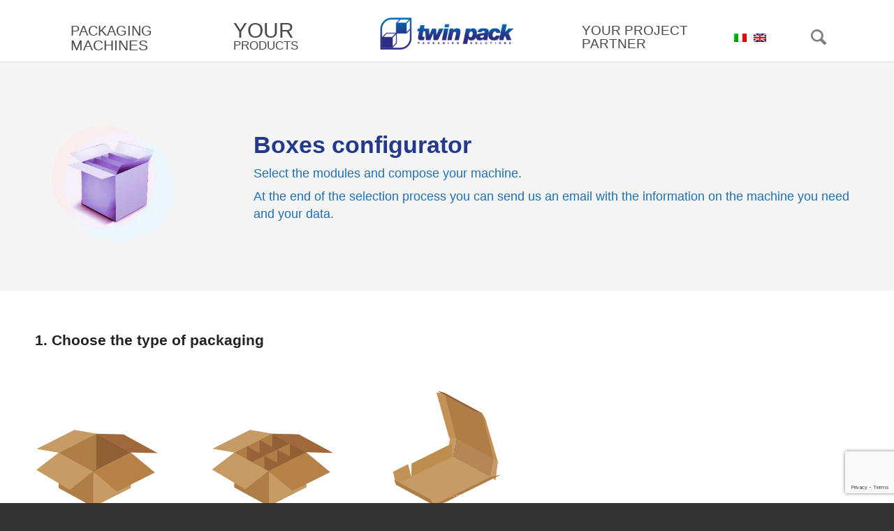

--- FILE ---
content_type: text/html; charset=UTF-8
request_url: https://www.twinpack.com/scatole-configuratore/?lang=en
body_size: 10316
content:
<!DOCTYPE html>
<html lang="en-US" class="html_stretched responsive av-preloader-disabled av-default-lightbox  html_header_top html_logo_left html_main_nav_header html_menu_right html_slim html_header_sticky_disabled html_header_shrinking_disabled html_mobile_menu_phone html_header_searchicon html_content_align_center html_header_unstick_top_disabled html_header_stretch_disabled html_av-submenu-hidden html_av-submenu-display-click html_av-overlay-side html_av-overlay-side-minimal html_av-submenu-noclone html_entry_id_15136 av-no-preview html_text_menu_active ">
<head>
<meta charset="UTF-8" />


<!-- mobile setting -->
<meta name="viewport" content="width=device-width, initial-scale=1, maximum-scale=1">

<!-- Scripts/CSS and wp_head hook -->
<title>Boxes - configurator - Twinpack</title>
<link rel="alternate" hreflang="it" href="https://www.twinpack.com/scatole-configuratore/" />
<link rel="alternate" hreflang="en" href="https://www.twinpack.com/scatole-configuratore/?lang=en" />

<!-- This site is optimized with the Yoast SEO plugin v12.4 - https://yoast.com/wordpress/plugins/seo/ -->
<meta name="robots" content="max-snippet:-1, max-image-preview:large, max-video-preview:-1"/>
<link rel="canonical" href="https://www.twinpack.com/scatole-configuratore/?lang=en" />
<meta property="og:locale" content="en_US" />
<meta property="og:type" content="article" />
<meta property="og:title" content="Boxes - configurator - Twinpack" />
<meta property="og:url" content="https://www.twinpack.com/scatole-configuratore/?lang=en" />
<meta property="og:site_name" content="Twinpack" />
<meta name="twitter:card" content="summary_large_image" />
<meta name="twitter:title" content="Boxes - configurator - Twinpack" />
<script type='application/ld+json' class='yoast-schema-graph yoast-schema-graph--main'>{"@context":"https://schema.org","@graph":[{"@type":"WebSite","@id":"https://www.twinpack.com/?lang=en/#website","url":"https://www.twinpack.com/?lang=en/","name":"Twinpack","potentialAction":{"@type":"SearchAction","target":"https://www.twinpack.com/?lang=en/?s={search_term_string}","query-input":"required name=search_term_string"}},{"@type":"WebPage","@id":"https://www.twinpack.com/scatole-configuratore/?lang=en#webpage","url":"https://www.twinpack.com/scatole-configuratore/?lang=en","inLanguage":"en-US","name":"Boxes - configurator - Twinpack","isPartOf":{"@id":"https://www.twinpack.com/?lang=en/#website"},"datePublished":"2019-05-21T09:41:25+00:00","dateModified":"2019-06-20T12:03:41+00:00"}]}</script>
<!-- / Yoast SEO plugin. -->

<link rel='dns-prefetch' href='//www.google.com' />
<link rel='dns-prefetch' href='//s.w.org' />
<link rel="alternate" type="application/rss+xml" title="Twinpack &raquo; Feed" href="https://www.twinpack.com/feed/?lang=en" />
<link rel="alternate" type="application/rss+xml" title="Twinpack &raquo; Comments Feed" href="https://www.twinpack.com/comments/feed/?lang=en" />

<!-- google webfont font replacement -->

			<script type='text/javascript'>
			if(!document.cookie.match(/aviaPrivacyGoogleWebfontsDisabled/)){
				(function() {
					var f = document.createElement('link');
					
					f.type 	= 'text/css';
					f.rel 	= 'stylesheet';
					f.href 	= '//fonts.googleapis.com/css?family=Open+Sans:400,600';
					f.id 	= 'avia-google-webfont';
					
					document.getElementsByTagName('head')[0].appendChild(f);
				})();
			}
			</script>
					<script type="text/javascript">
			window._wpemojiSettings = {"baseUrl":"https:\/\/s.w.org\/images\/core\/emoji\/12.0.0-1\/72x72\/","ext":".png","svgUrl":"https:\/\/s.w.org\/images\/core\/emoji\/12.0.0-1\/svg\/","svgExt":".svg","source":{"concatemoji":"https:\/\/www.twinpack.com\/wp-includes\/js\/wp-emoji-release.min.js?ver=5.2.23"}};
			!function(e,a,t){var n,r,o,i=a.createElement("canvas"),p=i.getContext&&i.getContext("2d");function s(e,t){var a=String.fromCharCode;p.clearRect(0,0,i.width,i.height),p.fillText(a.apply(this,e),0,0);e=i.toDataURL();return p.clearRect(0,0,i.width,i.height),p.fillText(a.apply(this,t),0,0),e===i.toDataURL()}function c(e){var t=a.createElement("script");t.src=e,t.defer=t.type="text/javascript",a.getElementsByTagName("head")[0].appendChild(t)}for(o=Array("flag","emoji"),t.supports={everything:!0,everythingExceptFlag:!0},r=0;r<o.length;r++)t.supports[o[r]]=function(e){if(!p||!p.fillText)return!1;switch(p.textBaseline="top",p.font="600 32px Arial",e){case"flag":return s([55356,56826,55356,56819],[55356,56826,8203,55356,56819])?!1:!s([55356,57332,56128,56423,56128,56418,56128,56421,56128,56430,56128,56423,56128,56447],[55356,57332,8203,56128,56423,8203,56128,56418,8203,56128,56421,8203,56128,56430,8203,56128,56423,8203,56128,56447]);case"emoji":return!s([55357,56424,55356,57342,8205,55358,56605,8205,55357,56424,55356,57340],[55357,56424,55356,57342,8203,55358,56605,8203,55357,56424,55356,57340])}return!1}(o[r]),t.supports.everything=t.supports.everything&&t.supports[o[r]],"flag"!==o[r]&&(t.supports.everythingExceptFlag=t.supports.everythingExceptFlag&&t.supports[o[r]]);t.supports.everythingExceptFlag=t.supports.everythingExceptFlag&&!t.supports.flag,t.DOMReady=!1,t.readyCallback=function(){t.DOMReady=!0},t.supports.everything||(n=function(){t.readyCallback()},a.addEventListener?(a.addEventListener("DOMContentLoaded",n,!1),e.addEventListener("load",n,!1)):(e.attachEvent("onload",n),a.attachEvent("onreadystatechange",function(){"complete"===a.readyState&&t.readyCallback()})),(n=t.source||{}).concatemoji?c(n.concatemoji):n.wpemoji&&n.twemoji&&(c(n.twemoji),c(n.wpemoji)))}(window,document,window._wpemojiSettings);
		</script>
		<style type="text/css">
img.wp-smiley,
img.emoji {
	display: inline !important;
	border: none !important;
	box-shadow: none !important;
	height: 1em !important;
	width: 1em !important;
	margin: 0 .07em !important;
	vertical-align: -0.1em !important;
	background: none !important;
	padding: 0 !important;
}
</style>
	<link rel='stylesheet' id='avia-woocommerce-css-css'  href='https://www.twinpack.com/wp-content/themes/enfold/config-woocommerce/woocommerce-mod.css?ver=5.2.23' type='text/css' media='all' />
<link rel='stylesheet' id='avia-grid-css'  href='https://www.twinpack.com/wp-content/themes/enfold/css/grid.css?ver=4.5.2' type='text/css' media='all' />
<link rel='stylesheet' id='avia-base-css'  href='https://www.twinpack.com/wp-content/themes/enfold/css/base.css?ver=4.5.2' type='text/css' media='all' />
<link rel='stylesheet' id='avia-layout-css'  href='https://www.twinpack.com/wp-content/themes/enfold/css/layout.css?ver=4.5.2' type='text/css' media='all' />
<link rel='stylesheet' id='avia-module-blog-css'  href='https://www.twinpack.com/wp-content/themes/enfold/config-templatebuilder/avia-shortcodes/blog/blog.css?ver=5.2.23' type='text/css' media='all' />
<link rel='stylesheet' id='avia-module-postslider-css'  href='https://www.twinpack.com/wp-content/themes/enfold/config-templatebuilder/avia-shortcodes/postslider/postslider.css?ver=5.2.23' type='text/css' media='all' />
<link rel='stylesheet' id='avia-module-button-css'  href='https://www.twinpack.com/wp-content/themes/enfold/config-templatebuilder/avia-shortcodes/buttons/buttons.css?ver=5.2.23' type='text/css' media='all' />
<link rel='stylesheet' id='avia-module-comments-css'  href='https://www.twinpack.com/wp-content/themes/enfold/config-templatebuilder/avia-shortcodes/comments/comments.css?ver=5.2.23' type='text/css' media='all' />
<link rel='stylesheet' id='avia-module-gallery-css'  href='https://www.twinpack.com/wp-content/themes/enfold/config-templatebuilder/avia-shortcodes/gallery/gallery.css?ver=5.2.23' type='text/css' media='all' />
<link rel='stylesheet' id='avia-module-gridrow-css'  href='https://www.twinpack.com/wp-content/themes/enfold/config-templatebuilder/avia-shortcodes/grid_row/grid_row.css?ver=5.2.23' type='text/css' media='all' />
<link rel='stylesheet' id='avia-module-heading-css'  href='https://www.twinpack.com/wp-content/themes/enfold/config-templatebuilder/avia-shortcodes/heading/heading.css?ver=5.2.23' type='text/css' media='all' />
<link rel='stylesheet' id='avia-module-hr-css'  href='https://www.twinpack.com/wp-content/themes/enfold/config-templatebuilder/avia-shortcodes/hr/hr.css?ver=5.2.23' type='text/css' media='all' />
<link rel='stylesheet' id='avia-module-image-css'  href='https://www.twinpack.com/wp-content/themes/enfold/config-templatebuilder/avia-shortcodes/image/image.css?ver=5.2.23' type='text/css' media='all' />
<link rel='stylesheet' id='avia-module-slideshow-css'  href='https://www.twinpack.com/wp-content/themes/enfold/config-templatebuilder/avia-shortcodes/slideshow/slideshow.css?ver=5.2.23' type='text/css' media='all' />
<link rel='stylesheet' id='avia-module-slideshow-fullsize-css'  href='https://www.twinpack.com/wp-content/themes/enfold/config-templatebuilder/avia-shortcodes/slideshow_fullsize/slideshow_fullsize.css?ver=5.2.23' type='text/css' media='all' />
<link rel='stylesheet' id='avia-module-slideshow-ls-css'  href='https://www.twinpack.com/wp-content/themes/enfold/config-templatebuilder/avia-shortcodes/slideshow_layerslider/slideshow_layerslider.css?ver=5.2.23' type='text/css' media='all' />
<link rel='stylesheet' id='avia-module-social-css'  href='https://www.twinpack.com/wp-content/themes/enfold/config-templatebuilder/avia-shortcodes/social_share/social_share.css?ver=5.2.23' type='text/css' media='all' />
<link rel='stylesheet' id='avia-module-video-css'  href='https://www.twinpack.com/wp-content/themes/enfold/config-templatebuilder/avia-shortcodes/video/video.css?ver=5.2.23' type='text/css' media='all' />
<link rel='stylesheet' id='wp-block-library-css'  href='https://www.twinpack.com/wp-includes/css/dist/block-library/style.min.css?ver=5.2.23' type='text/css' media='all' />
<link rel='stylesheet' id='wc-block-style-css'  href='https://www.twinpack.com/wp-content/plugins/woocommerce/assets/css/blocks/style.css?ver=3.6.7' type='text/css' media='all' />
<link rel='stylesheet' id='contact-form-7-css'  href='https://www.twinpack.com/wp-content/plugins/contact-form-7/includes/css/styles.css?ver=5.1.4' type='text/css' media='all' />
<style id='woocommerce-inline-inline-css' type='text/css'>
.woocommerce form .form-row .required { visibility: visible; }
</style>
<link rel='stylesheet' id='wpml-menu-item-0-css'  href='//www.twinpack.com/wp-content/plugins/sitepress-multilingual-cms/templates/language-switchers/menu-item/style.css?ver=1' type='text/css' media='all' />
<style id='wpml-menu-item-0-inline-css' type='text/css'>
#lang_sel img, #lang_sel_list img, #lang_sel_footer img { display: inline; }
</style>
<link rel='stylesheet' id='avia-wpml-css'  href='https://www.twinpack.com/wp-content/themes/enfold/config-wpml/wpml-mod.css?ver=4.5.2' type='text/css' media='all' />
<link rel='stylesheet' id='avia-scs-css'  href='https://www.twinpack.com/wp-content/themes/enfold/css/shortcodes.css?ver=4.5.2' type='text/css' media='all' />
<link rel='stylesheet' id='avia-popup-css-css'  href='https://www.twinpack.com/wp-content/themes/enfold/js/aviapopup/magnific-popup.css?ver=4.5.2' type='text/css' media='screen' />
<link rel='stylesheet' id='avia-lightbox-css'  href='https://www.twinpack.com/wp-content/themes/enfold/css/avia-snippet-lightbox.css?ver=4.5.2' type='text/css' media='screen' />
<link rel='stylesheet' id='avia-widget-css-css'  href='https://www.twinpack.com/wp-content/themes/enfold/css/avia-snippet-widget.css?ver=4.5.2' type='text/css' media='screen' />
<link rel='stylesheet' id='avia-dynamic-css'  href='https://www.twinpack.com/wp-content/uploads/dynamic_avia/twinpack_child_en.css?ver=5c9e5dd2de22e' type='text/css' media='all' />
<link rel='stylesheet' id='avia-custom-css'  href='https://www.twinpack.com/wp-content/themes/enfold/css/custom.css?ver=4.5.2' type='text/css' media='all' />
<link rel='stylesheet' id='avia-style-css'  href='https://www.twinpack.com/wp-content/themes/enfold-child/style.css?ver=4.5.2' type='text/css' media='all' />
<script type='text/javascript' src='https://www.twinpack.com/wp-includes/js/jquery/jquery.js?ver=1.12.4-wp'></script>
<script type='text/javascript' src='https://www.twinpack.com/wp-includes/js/jquery/jquery-migrate.min.js?ver=1.4.1'></script>
<script type='text/javascript' src='https://www.twinpack.com/wp-content/themes/enfold/config-wpml/wpml-mod.js?ver=4.5.2'></script>
<script type='text/javascript' src='https://www.twinpack.com/wp-content/themes/enfold/js/avia-compat.js?ver=4.5.2'></script>
<link rel='https://api.w.org/' href='https://www.twinpack.com/wp-json/' />
<link rel="EditURI" type="application/rsd+xml" title="RSD" href="https://www.twinpack.com/xmlrpc.php?rsd" />
<link rel="wlwmanifest" type="application/wlwmanifest+xml" href="https://www.twinpack.com/wp-includes/wlwmanifest.xml" /> 
<meta name="generator" content="WordPress 5.2.23" />
<meta name="generator" content="WooCommerce 3.6.7" />
<link rel='shortlink' href='https://www.twinpack.com/?p=15136&#038;lang=en' />
<link rel="alternate" type="application/json+oembed" href="https://www.twinpack.com/wp-json/oembed/1.0/embed?url=https%3A%2F%2Fwww.twinpack.com%2Fscatole-configuratore%2F%3Flang%3Den" />
<link rel="alternate" type="text/xml+oembed" href="https://www.twinpack.com/wp-json/oembed/1.0/embed?url=https%3A%2F%2Fwww.twinpack.com%2Fscatole-configuratore%2F%3Flang%3Den&#038;format=xml" />
<meta name="generator" content="WPML ver:4.2.6 stt:1,27;" />
<meta name="referrer" content="always"/><link rel="profile" href="https://gmpg.org/xfn/11" />
<link rel="alternate" type="application/rss+xml" title="Twinpack RSS2 Feed" href="https://www.twinpack.com/feed/?lang=en" />
<link rel="pingback" href="https://www.twinpack.com/xmlrpc.php" />
<!--[if lt IE 9]><script src="https://www.twinpack.com/wp-content/themes/enfold/js/html5shiv.js"></script><![endif]-->
<link rel="icon" href="https://www.twinpack.com/wp-content/uploads/2019/01/twin-pack-favicon-2019.png" type="image/png">
	<noscript><style>.woocommerce-product-gallery{ opacity: 1 !important; }</style></noscript>
	<style type='text/css'>
@font-face {font-family: 'entypo-fontello'; font-weight: normal; font-style: normal;
src: url('https://www.twinpack.com/wp-content/themes/enfold/config-templatebuilder/avia-template-builder/assets/fonts/entypo-fontello.eot');
src: url('https://www.twinpack.com/wp-content/themes/enfold/config-templatebuilder/avia-template-builder/assets/fonts/entypo-fontello.eot?#iefix') format('embedded-opentype'), 
url('https://www.twinpack.com/wp-content/themes/enfold/config-templatebuilder/avia-template-builder/assets/fonts/entypo-fontello.woff') format('woff'), 
url('https://www.twinpack.com/wp-content/themes/enfold/config-templatebuilder/avia-template-builder/assets/fonts/entypo-fontello.ttf') format('truetype'), 
url('https://www.twinpack.com/wp-content/themes/enfold/config-templatebuilder/avia-template-builder/assets/fonts/entypo-fontello.svg#entypo-fontello') format('svg');
} #top .avia-font-entypo-fontello, body .avia-font-entypo-fontello, html body [data-av_iconfont='entypo-fontello']:before{ font-family: 'entypo-fontello'; }
</style>

<!--
Debugging Info for Theme support: 

Theme: Enfold
Version: 4.5.2
Installed: enfold
AviaFramework Version: 5.0
AviaBuilder Version: 0.9.5
aviaElementManager Version: 1.0.1
- - - - - - - - - - -
ChildTheme: TwinPack Child
ChildTheme Version: 1.0
ChildTheme Installed: enfold

ML:128-PU:18-PLA:19
WP:5.2.23
Compress: CSS:disabled - JS:disabled
Updates: disabled
PLAu:15
-->

</head>




<body data-rsssl=1 id="top" class="page-template-default page page-id-15136  rtl_columns stretched open_sans woocommerce-no-js" itemscope="itemscope" itemtype="https://schema.org/WebPage" >

	
	<div id='wrap_all'>

	
<header id='header' class='all_colors header_color light_bg_color  av_header_top av_logo_left av_main_nav_header av_menu_right av_slim av_header_sticky_disabled av_header_shrinking_disabled av_header_stretch_disabled av_mobile_menu_phone av_header_searchicon av_header_unstick_top_disabled av_bottom_nav_disabled  av_header_border_disabled'  role="banner" itemscope="itemscope" itemtype="https://schema.org/WPHeader" >

		<div  id='header_main' class='container_wrap container_wrap_logo'>
	
        <ul  class = 'menu-item cart_dropdown ' data-success='was added to the cart'><li class='cart_dropdown_first'><a class='cart_dropdown_link' href='https://www.twinpack.com/carrello/'><span aria-hidden='true' data-av_icon='' data-av_iconfont='entypo-fontello'></span><span class='av-cart-counter'>0</span><span class='avia_hidden_link_text'>Shopping Cart</span></a><!--<span class='cart_subtotal'><span class="woocommerce-Price-amount amount">0,00<span class="woocommerce-Price-currencySymbol">&euro;</span></span></span>--><div class='dropdown_widget dropdown_widget_cart'><div class='avia-arrow'></div><div class="widget_shopping_cart_content"></div></div></li></ul><div class='container av-logo-container'><div class='inner-container'><span class='logo'><a href='https://www.twinpack.com/?lang=en'><img height='100' width='300' src='https://www.twinpack.com/wp-content/uploads/2019/01/twin-pack-logo-2019-300x83.png' alt='Twinpack' /></a></span><nav class='main_menu' data-selectname='Select a page'  role="navigation" itemscope="itemscope" itemtype="https://schema.org/SiteNavigationElement" ><div class="avia-menu av-main-nav-wrap"><ul id="avia-menu" class="menu av-main-nav"><li id="menu-item-wpml-ls-2-it" class="menu-item-language menu-item wpml-ls-slot-2 wpml-ls-item wpml-ls-item-it wpml-ls-menu-item wpml-ls-first-item menu-item-type-wpml_ls_menu_item menu-item-object-wpml_ls_menu_item menu-item-top-level menu-item-top-level-1"><a title="Italiano" href="https://www.twinpack.com/scatole-configuratore/" itemprop="url"><span class="avia-bullet"></span><span class="avia-menu-text"><img class="wpml-ls-flag" src="https://www.twinpack.com/wp-content/plugins/sitepress-multilingual-cms/res/flags/it.png" alt="it" title="Italiano"><span class="wpml-ls-native">Italiano</span></span><span class="avia-menu-fx"><span class="avia-arrow-wrap"><span class="avia-arrow"></span></span></span></a></li>
<li id="menu-item-wpml-ls-2-en" class="menu-item-language menu-item-language-current menu-item wpml-ls-slot-2 wpml-ls-item wpml-ls-item-en wpml-ls-current-language wpml-ls-menu-item wpml-ls-last-item menu-item-type-wpml_ls_menu_item menu-item-object-wpml_ls_menu_item menu-item-top-level menu-item-top-level-2"><a title="English" href="https://www.twinpack.com/scatole-configuratore/?lang=en" itemprop="url"><span class="avia-bullet"></span><span class="avia-menu-text"><img class="wpml-ls-flag" src="https://www.twinpack.com/wp-content/plugins/sitepress-multilingual-cms/res/flags/en.png" alt="en" title="English"><span class="wpml-ls-native">English</span></span><span class="avia-menu-fx"><span class="avia-arrow-wrap"><span class="avia-arrow"></span></span></span></a></li>
<li id="menu-item-15174" class="menu-item menu-item-type-custom menu-item-object-custom menu-item-has-children menu-item-top-level menu-item-top-level-3"><a href="#" itemprop="url"><span class="avia-bullet"></span><span class="avia-menu-text">Packaging<div class="macchine">machines</div></span><span class="avia-menu-fx"><span class="avia-arrow-wrap"><span class="avia-arrow"></span></span></span></a>


<ul class="sub-menu">
	<li id="menu-item-15194" class="menu-item menu-item-type-post_type menu-item-object-page"><a href="https://www.twinpack.com/pick-and-place/?lang=en" itemprop="url"><span class="avia-bullet"></span><span class="avia-menu-text">Pick &#038; place</span></a></li>
	<li id="menu-item-15193" class="menu-item menu-item-type-post_type menu-item-object-page"><a href="https://www.twinpack.com/manigliatrici-standard-robotizzate/?lang=en" itemprop="url"><span class="avia-bullet"></span><span class="avia-menu-text">Handle Applicators</span></a></li>
	<li id="menu-item-15195" class="menu-item menu-item-type-post_type menu-item-object-page"><a href="https://www.twinpack.com/multipack-robotizzate/?lang=en" itemprop="url"><span class="avia-bullet"></span><span class="avia-menu-text">Multipacks</span></a></li>
	<li id="menu-item-15192" class="menu-item menu-item-type-post_type menu-item-object-page"><a href="https://www.twinpack.com/pallettizzatori-cartesiani-e-antropomorfi/?lang=en" itemprop="url"><span class="avia-bullet"></span><span class="avia-menu-text">Palletizers</span></a></li>
	<li id="menu-item-17481" class="menu-item menu-item-type-custom menu-item-object-custom"><a href="https://www.twinpack.com/sealers/sealers/?lang=en" itemprop="url"><span class="avia-bullet"></span><span class="avia-menu-text">Heat Sealing Machine</span></a></li>
</ul>
</li>
<li id="menu-item-15212" class="menu-item menu-item-type-post_type menu-item-object-page current-menu-ancestor current-menu-parent current_page_parent current_page_ancestor menu-item-has-children menu-item-top-level menu-item-top-level-4"><a href="https://www.twinpack.com/i-tuoi-prodotti/?lang=en" itemprop="url"><span class="avia-bullet"></span><span class="avia-menu-text">Your<div class="prodotti">products</div></span><span class="avia-menu-fx"><span class="avia-arrow-wrap"><span class="avia-arrow"></span></span></span></a>


<ul class="sub-menu">
	<li id="menu-item-15213" class="menu-item menu-item-type-post_type menu-item-object-page"><a href="https://www.twinpack.com/borse-configuratore/?lang=en" itemprop="url"><span class="avia-bullet"></span><span class="avia-menu-text">Bags</span></a></li>
	<li id="menu-item-15214" class="menu-item menu-item-type-post_type menu-item-object-page"><a href="https://www.twinpack.com/blister-configuratore/?lang=en" itemprop="url"><span class="avia-bullet"></span><span class="avia-menu-text">Blister packs</span></a></li>
	<li id="menu-item-15215" class="menu-item menu-item-type-post_type menu-item-object-page"><a href="https://www.twinpack.com/bottiglie-configuratore/?lang=en" itemprop="url"><span class="avia-bullet"></span><span class="avia-menu-text">Bottles</span></a></li>
	<li id="menu-item-15216" class="menu-item menu-item-type-post_type menu-item-object-page"><a href="https://www.twinpack.com/recipienti-configuratore/?lang=en" itemprop="url"><span class="avia-bullet"></span><span class="avia-menu-text">Bowls</span></a></li>
	<li id="menu-item-15217" class="menu-item menu-item-type-post_type menu-item-object-page current-menu-item page_item page-item-15136 current_page_item"><a href="https://www.twinpack.com/scatole-configuratore/?lang=en" itemprop="url"><span class="avia-bullet"></span><span class="avia-menu-text">Boxes</span></a></li>
	<li id="menu-item-15218" class="menu-item menu-item-type-post_type menu-item-object-page"><a href="https://www.twinpack.com/lattine-configuratore/?lang=en" itemprop="url"><span class="avia-bullet"></span><span class="avia-menu-text">Cans</span></a></li>
	<li id="menu-item-15219" class="menu-item menu-item-type-post_type menu-item-object-page"><a href="https://www.twinpack.com/flowpack-configuratore/?lang=en" itemprop="url"><span class="avia-bullet"></span><span class="avia-menu-text">Flowpack</span></a></li>
	<li id="menu-item-15220" class="menu-item menu-item-type-post_type menu-item-object-page"><a href="https://www.twinpack.com/confezioni-per-liquidi-configuratore/?lang=en" itemprop="url"><span class="avia-bullet"></span><span class="avia-menu-text">Liquid&#8217;s packs</span></a></li>
	<li id="menu-item-15221" class="menu-item menu-item-type-post_type menu-item-object-page"><a href="https://www.twinpack.com/oggetti-vari-configuratore/?lang=en" itemprop="url"><span class="avia-bullet"></span><span class="avia-menu-text">Miscellaneous</span></a></li>
	<li id="menu-item-15222" class="menu-item menu-item-type-post_type menu-item-object-page"><a href="https://www.twinpack.com/sacchetti-configuratore/?lang=en" itemprop="url"><span class="avia-bullet"></span><span class="avia-menu-text">Pouches</span></a></li>
	<li id="menu-item-15223" class="menu-item menu-item-type-post_type menu-item-object-page"><a href="https://www.twinpack.com/tessuti-configuratore/?lang=en" itemprop="url"><span class="avia-bullet"></span><span class="avia-menu-text">Tissues</span></a></li>
</ul>
</li>
<li id="menu-item-15225" class="menu-item menu-item-type-post_type menu-item-object-page menu-item-has-children menu-item-top-level menu-item-top-level-5"><a href="https://www.twinpack.com/il-tuo-partner-progettuale/?lang=en" itemprop="url"><span class="avia-bullet"></span><span class="avia-menu-text">Your project<div class="progetto">partner</div></span><span class="avia-menu-fx"><span class="avia-arrow-wrap"><span class="avia-arrow"></span></span></span></a>


<ul class="sub-menu">
	<li id="menu-item-15261" class="menu-item menu-item-type-post_type menu-item-object-page"><a href="https://www.twinpack.com/azienda/?lang=en" itemprop="url"><span class="avia-bullet"></span><span class="avia-menu-text">Company</span></a></li>
	<li id="menu-item-15231" class="menu-item menu-item-type-post_type menu-item-object-page"><a href="https://www.twinpack.com/responsabilita/?lang=en" itemprop="url"><span class="avia-bullet"></span><span class="avia-menu-text">Responsibility</span></a></li>
	<li id="menu-item-15232" class="menu-item menu-item-type-post_type menu-item-object-page"><a href="https://www.twinpack.com/servizi/?lang=en" itemprop="url"><span class="avia-bullet"></span><span class="avia-menu-text">Services</span></a></li>
	<li id="menu-item-15733" class="menu-item menu-item-type-post_type menu-item-object-page"><a href="https://www.twinpack.com/job-lavora-con-noi/?lang=en" itemprop="url"><span class="avia-bullet"></span><span class="avia-menu-text">Job work with us</span></a></li>
	<li id="menu-item-15230" class="menu-item menu-item-type-post_type menu-item-object-page"><a href="https://www.twinpack.com/contatti/?lang=en" itemprop="url"><span class="avia-bullet"></span><span class="avia-menu-text">Contacts</span></a></li>
</ul>
</li>
<li id="menu-item-search" class="noMobile menu-item menu-item-search-dropdown menu-item-avia-special">
							<a href="?s=" rel="nofollow" data-avia-search-tooltip="

&lt;form action=&quot;https://www.twinpack.com/?lang=en&quot; id=&quot;searchform&quot; method=&quot;get&quot; class=&quot;&quot;&gt;
	&lt;div&gt;
		&lt;input type=&quot;submit&quot; value=&quot;&quot; id=&quot;searchsubmit&quot; class=&quot;button avia-font-entypo-fontello&quot; /&gt;
		&lt;input type=&quot;text&quot; id=&quot;s&quot; name=&quot;s&quot; value=&quot;&quot; placeholder='Search' /&gt;
			&lt;/div&gt;
&lt;input type='hidden' name='lang' value='en' /&gt;&lt;/form&gt;" aria-hidden='true' data-av_icon='' data-av_iconfont='entypo-fontello'><span class="avia_hidden_link_text">Search</span></a>
	        		   </li><li class='av-language-switch-item language_it '><a href='https://www.twinpack.com/scatole-configuratore/'>	<span class='language_flag'><img title='Italiano' src='https://www.twinpack.com/wp-content/plugins/sitepress-multilingual-cms/res/flags/it.png' /></span></a></li><li class='av-language-switch-item language_en avia_current_lang'><a href='https://www.twinpack.com/scatole-configuratore/?lang=en'>	<span class='language_flag'><img title='English' src='https://www.twinpack.com/wp-content/plugins/sitepress-multilingual-cms/res/flags/en.png' /></span></a></li><li class="av-burger-menu-main menu-item-avia-special ">
	        			<a href="#">
							<span class="av-hamburger av-hamburger--spin av-js-hamburger">
					        <span class="av-hamburger-box">
						          <span class="av-hamburger-inner"></span>
						          <strong>Menu</strong>
					        </span>
							</span>
						</a>
	        		   </li></ul></div></nav></div> </div> 
		<!-- end container_wrap-->
		</div>
		<div class='header_bg'></div>

<!-- end header -->
</header>
		
	<div id='main' class='all_colors' data-scroll-offset='0'>

	<div id='av_section_1' class='avia-section main_color avia-section-default avia-no-border-styling avia-bg-style-scroll  avia-builder-el-0  el_before_av_section  avia-builder-el-first  configuratore-header  container_wrap fullsize' style='background-color: #f5f5f5;  '  ><div class='container' ><main  role="main" itemprop="mainContentOfPage"  class='template-page content  av-content-full alpha units'><div class='post-entry post-entry-type-page post-entry-15136'><div class='entry-content-wrapper clearfix'>
<div class="flex_column av_one_fourth  flex_column_div av-zero-column-padding first  avia-builder-el-1  el_before_av_three_fourth  avia-builder-el-first  " style='border-radius:0px; '><div class='avia-image-container  av-styling-    avia-builder-el-2  avia-builder-el-no-sibling   avia-align-left '  itemprop="ImageObject" itemscope="itemscope" itemtype="https://schema.org/ImageObject"  ><div class='avia-image-container-inner'><div class='avia-image-overlay-wrap'><img class='avia_image' src='https://www.twinpack.com/wp-content/uploads/2019/03/scatole.jpg' alt='' title='scatole' height="351" width="351"  itemprop="thumbnailUrl"  /></div></div></div></div><div class="flex_column av_three_fourth  flex_column_div av-zero-column-padding   avia-builder-el-3  el_after_av_one_fourth  avia-builder-el-last  configuratore " style='border-radius:0px; '><div style='height:30px' class='hr hr-invisible   avia-builder-el-4  el_before_av_heading  avia-builder-el-first  '><span class='hr-inner ' ><span class='hr-inner-style'></span></span></div>
<div style='padding-bottom:10px; ' class='av-special-heading av-special-heading-h1  blockquote modern-quote  avia-builder-el-5  el_after_av_hr  el_before_av_textblock   '><h1 class='av-special-heading-tag '  itemprop="headline"  >Boxes configurator</h1><div class='special-heading-border'><div class='special-heading-inner-border' ></div></div></div>
<section class="av_textblock_section "  itemscope="itemscope" itemtype="https://schema.org/CreativeWork" ><div class='avia_textblock  '   itemprop="text" ><h3 class="p1">Select the modules and compose your machine.</h3>
<h3 class="p1">At the end of the selection process you can send us an email with the information on the machine you need and your data.</h3>
</div></section></div></div></div></main><!-- close content main element --></div></div><div id='av_section_2' class='avia-section main_color avia-section-default avia-no-border-styling avia-bg-style-scroll  avia-builder-el-7  el_after_av_section  avia-builder-el-last  configuratore-form  container_wrap fullsize' style=' '  ><div class='container' ><div class='template-page content  av-content-full alpha units'><div class='post-entry post-entry-type-page post-entry-15136'><div class='entry-content-wrapper clearfix'>
<section class="avia_codeblock_section  avia_code_block_0"  itemscope="itemscope" itemtype="https://schema.org/CreativeWork" ><div class='avia_codeblock '  itemprop="text" > <div role="form" class="wpcf7" id="wpcf7-f15119-p15136-o1" lang="it-IT" dir="ltr">
<div class="screen-reader-response"></div>
<form action="/scatole-configuratore/?lang=en#wpcf7-f15119-p15136-o1" method="post" class="wpcf7-form" novalidate="novalidate">
<div style="display: none;">
<input type="hidden" name="_wpcf7" value="15119" />
<input type="hidden" name="_wpcf7_version" value="5.1.4" />
<input type="hidden" name="_wpcf7_locale" value="it_IT" />
<input type="hidden" name="_wpcf7_unit_tag" value="wpcf7-f15119-p15136-o1" />
<input type="hidden" name="_wpcf7_container_post" value="15136" />
<input type="hidden" name="g-recaptcha-response" value="" />
</div>
<div class="av_layout_row">
<h2>1. Choose the type of packaging</h2>
</div>
<div class="av_layout_row">
<div class="flex_column av_one_fifth avia-builder-el-first">
<div class="avia-image-container">
			<img src="https://www.twinpack.com/wp-content/uploads/2019/03/Scatola-americana.png" title="U.S. box" alt="U.S. box">
		</div>
<div class="avia_textblock">
			<span class="wpcf7-form-control-wrap usbox"><span class="wpcf7-form-control wpcf7-checkbox"><span class="wpcf7-list-item first last"><input type="checkbox" name="usbox[]" value="U.S. box" /><span class="wpcf7-list-item-label">U.S. box</span></span></span></span>
		</div>
</p></div>
<div class="flex_column av_one_fifth">
<div class="avia-image-container">
			<img src="https://www.twinpack.com/wp-content/uploads/2019/03/Scatola-americana-con-alveoli.png" title="U.S. box with alveoli" alt="U.S. box with alveoli">
		</div>
<div class="avia_textblock">
			<span class="wpcf7-form-control-wrap usbox-alveoli"><span class="wpcf7-form-control wpcf7-checkbox"><span class="wpcf7-list-item first last"><input type="checkbox" name="usbox-alveoli[]" value="U.S. box with alveoli" /><span class="wpcf7-list-item-label">U.S. box with alveoli</span></span></span></span>
		</div>
</p></div>
<div class="flex_column av_one_fifth">
<div class="avia-image-container">
			<img src="https://www.twinpack.com/wp-content/uploads/2019/03/Wrap-around.png" title="Wrap around" alt="Wrap around">
		</div>
<div class="avia_textblock">
			<span class="wpcf7-form-control-wrap wraparound"><span class="wpcf7-form-control wpcf7-checkbox"><span class="wpcf7-list-item first last"><input type="checkbox" name="wraparound[]" value="Wrap around" /><span class="wpcf7-list-item-label">Wrap around</span></span></span></span>
		</div>
</p></div>
</div>
<div style="height:80px" class="hr hr-invisible   avia-builder-el-4  el_before_av_heading  avia-builder-el-first  "><span class="hr-inner "><span class="hr-inner-style"></span></span></div>
<div class="av_layout_row">
<h2>2. Do you need a palletizer?</h2>
</div>
<div class="av_layout_row">
<div class="flex_column av_one_fifth avia-builder-el-first">
<div class="avia-image-container">
			<img src="https://www.twinpack.com/wp-content/uploads/2019/03/Pallettizzatore-cartesiano.png" title="Cartesian palletizer" alt="Cartesian palletizer">
		</div>
<div class="avia_textblock">
			<span class="wpcf7-form-control-wrap pallettizzatore-cartesiano"><span class="wpcf7-form-control wpcf7-checkbox"><span class="wpcf7-list-item first last"><input type="checkbox" name="pallettizzatore-cartesiano[]" value="Cartesian palletizer" /><span class="wpcf7-list-item-label">Cartesian palletizer</span></span></span></span>
		</div>
</p></div>
<div class="flex_column av_one_fifth avia-builder-el-last">
<div class="avia-image-container">
			<img src="https://www.twinpack.com/wp-content/uploads/2019/03/Pallettizzatore-antropomorfo.png" title="Anthropomorphic palletizer" alt="Anthropomorphic palletizer">
		</div>
<div class="avia_textblock">
			<span class="wpcf7-form-control-wrap pallettizzatore-antropomorfo"><span class="wpcf7-form-control wpcf7-checkbox"><span class="wpcf7-list-item first last"><input type="checkbox" name="pallettizzatore-antropomorfo[]" value="Anthropomorphic palletizer" /><span class="wpcf7-list-item-label">Anthropomorphic palletizer</span></span></span></span>
		</div>
</p></div>
</div>
<div style="height:30px" class="hr hr-invisible   avia-builder-el-4  el_before_av_heading  avia-builder-el-first  "><span class="hr-inner "><span class="hr-inner-style"></span></span></div>
<hr>
<div class="modulo">
<div class="av_layout_row">
<h2>3. Enter your details here, we will reply as soon as possible.</h2>
</p></div>
<div class="av_layout_row">
<div class="flex_column av_one_third avia-builder-el-first">
				<label> Your name (richiesto)<br />
   				 <span class="wpcf7-form-control-wrap your-name"><input type="text" name="your-name" value="" size="40" class="wpcf7-form-control wpcf7-text wpcf7-validates-as-required" aria-required="true" aria-invalid="false" /></span> </label>
		</div>
<div class="flex_column av_one_third">
				 <label> Your email (richiesto)<br />
  				   <span class="wpcf7-form-control-wrap your-email"><input type="email" name="your-email" value="" size="40" class="wpcf7-form-control wpcf7-text wpcf7-email wpcf7-validates-as-required wpcf7-validates-as-email" aria-required="true" aria-invalid="false" /></span> </label>
		</div>
<div class="flex_column av_one_third avia-builder-el-last messaggio">
				<label> Your message<br />
   					<span class="wpcf7-form-control-wrap your-message"><textarea name="your-message" cols="40" rows="10" class="wpcf7-form-control wpcf7-textarea" aria-invalid="false"></textarea></span> </label>
		</div>
</p></div>
<div style="height:30px" class="hr hr-invisible   avia-builder-el-4  el_before_av_heading  avia-builder-el-first  "><span class="hr-inner "><span class="hr-inner-style"></span></span></div>
<div class="av_layout_row">
<h3>If you want to add some more information or if you want to be contacted, fill in these fields below.</h3>
</p></div>
<div class="av_layout_row">
<div class="flex_column av_one_third avia-builder-el-first">
				<label> Company<br />
   					<span class="wpcf7-form-control-wrap azienda"><input type="text" name="azienda" value="" size="40" class="wpcf7-form-control wpcf7-text" aria-invalid="false" /></span> </label>
		</div>
<div class="flex_column av_one_third">
				<label> State / Country<br />
   					<span class="wpcf7-form-control-wrap stato-paese"><input type="text" name="stato-paese" value="" size="40" class="wpcf7-form-control wpcf7-text" aria-invalid="false" /></span> </label>
		</div>
<div class="flex_column av_one_third avia-builder-el-last">
				<label> Phone<br />
   					<span class="wpcf7-form-control-wrap telefono"><input type="text" name="telefono" value="" size="40" class="wpcf7-form-control wpcf7-text" aria-invalid="false" /></span> </label>
		</div>
</p></div>
</div>
<p>
<span class="wpcf7-form-control-wrap acceptance-498"><span class="wpcf7-form-control wpcf7-acceptance optional"><span class="wpcf7-list-item"><input type="checkbox" name="acceptance-498" value="1" aria-invalid="false" checked="checked" class="privacy" /></span></span></span><span>I accept the published privacy policy <a title="Privacy Policy" href="https://twinpack.com/privacy-policy" target="_blanc">here</a></span></p>

<p><input type="submit" value="Submit" class="wpcf7-form-control wpcf7-submit" /></p>
<div class="wpcf7-response-output wpcf7-display-none"></div></form></div> </div></section>
</p>
</div></div></div><!-- close content main div --> <!-- section close by builder template -->		</div><!--end builder template--></div><!-- close default .container_wrap element -->						<div class='container_wrap footer_color' id='footer'>

					<div class='container'>

						<div class='flex_column   first el_before_'><section id="custom_html-4" class="widget_text widget clearfix widget_custom_html"><div class="textwidget custom-html-widget"></div></div></div><!-- close content main div --></div></div><div id='av_section_3' class='avia-section main_color avia-section-default avia-no-shadow avia-bg-style-scroll   container_wrap fullsize' style='background-color: #4F504F;  '  ><div class='container' ><div class='template-page content  av-content-full alpha units'><div class='post-entry post-entry-type-page post-entry-15136'><div class='entry-content-wrapper clearfix'>
<div class="footer-link">
		<div class="footer-map">
			
			<div class="footer-map-zero">
			<p>sitemap</p>
			</div>

			
			<div class="footer-map-block footer-map-uno">
				<ul>
					<li><strong><a href="https://www.twinpack.com//?lang=en" title="home">home</a></strong></li>
					<li><a href="https://www.twinpack.com/azienda//?lang=en" title="azienda">company</a></li>
					<li><a href="https://www.twinpack.com/servizi//?lang=en" title="servizi">services</a></li>
					<li><a href="https://www.twinpack.com/responsabilita//?lang=en" title="responsabilità">responsability</a></li>
					<li><a href="https://www.twinpack.com/job-lavora-con-noi/?lang=en" title="job - work with us">job - work with us</a></li>
					<li><a href="https://www.twinpack.com/contatti//?lang=en" title="contatti">contacts</a></li>
				</ul>
			</div>

			<div class="footer-map-block footer-map-due">
				<ul>
					<li><strong>our solutions </strong></li>
					<li><a href="https://www.twinpack.com/pick-and-place//?lang=en" title="pick & place">pick & place</a></li>
					<li><a href="https://www.twinpack.com/manigliatrici-standard-robotizzate//?lang=en" title="handle applicators">handle applicators</a></li>
					<li><a href="https://www.twinpack.com/multipack-robotizzate//?lang=en" title="multipack">multipack</a></li>
					<li><a href="https://www.twinpack.com/pallettizzatori-cartesiani-e-antropomorfi//?lang=en" title="pallettizers">pallettizers</a></li>
					<li><a href="https://www.twinpack.com/termosaldatrici/termosaldatrici/?lang=en" title="sealers">sealers</a></li>
					
				<li><strong><a href="https://www.twinpack.com/i-tuoi-prodotti/?lang=en" title="i tuoi prodotti">your products</a></strong></li>
				</ul>
			</div>

		</div> 
			
			
			
		<div class="footer-contatti">
				<div class="footer-social">
				<p class="big">follow us on our social media channels</p>
				<a href="#" target="_blank" rel="noopener noreferrer"><img src="https://www.twinpack.com/wp-content/uploads/2019/02/icon-linkedin.png" width="44" height="44" alt="LinkedIn Icon Footer"></a>
				<a href="#" target="_blank" rel="noopener noreferrer"><img src="https://www.twinpack.com/wp-content/uploads/2019/02/icon-youtube.png" width="44" height="44" alt="Youtube Icon Footer"></a>
				
			</div>
		</div>	
</div></div><span class="seperator extralight-border"></span></section><section id="custom_html-3" class="widget_text widget clearfix widget_custom_html"><div class="textwidget custom-html-widget"></div></div></div><!-- close content main div --></div></div><div id='indirizzi-footer' class='avia-section main_color avia-section-default avia-no-shadow avia-bg-style-scroll   container_wrap fullsize' style='background-color: #29235C;  '  ><div class='container' ><div class='template-page content  av-content-full alpha units'><div class='post-entry post-entry-type-page post-entry-15136'><div class='entry-content-wrapper clearfix'>
<div class="footer-address">	
		<div class="footer-sedi">
			<div class="footer-sedi-block footer-sedi-one">
				<h5>TWIN PACK S.r.l. </h5>
				

				<p>Via Pertini 1/3 - Loc. Maiano <br />
				29027 Podenzano (PC)<br /></p>
		<p>P.IVA 01080680331</p>
			</div>
			<div class="footer-sedi-block footer-sedi-due">
				<h5>contatti</h5>
				<p>info@twinpack.com<br />
					Tel. +39 0523 554020<br />
					Fax +39 0523 554728</p>		
			
			</div>
			
			
		</div>
		

		
		<div class="footer-copyright">
		<p>Copyright © 2019 Twin Pack - All Rights Reserved.</p>
		</div>
</div></div><span class="seperator extralight-border"></span></section></div>

					</div>


				<!-- ####### END FOOTER CONTAINER ####### -->
				</div>

	


			

					<!-- end main -->
		</div>
		
		<!-- end wrap_all --></div>

<a href='#top' title='Scroll to top' id='scroll-top-link' aria-hidden='true' data-av_icon='' data-av_iconfont='entypo-fontello'><span class="avia_hidden_link_text">Scroll to top</span></a>

<div id="fb-root"></div>


 <script type='text/javascript'>
 /* <![CDATA[ */  
var avia_framework_globals = avia_framework_globals || {};
    avia_framework_globals.frameworkUrl = 'https://www.twinpack.com/wp-content/themes/enfold/framework/';
    avia_framework_globals.installedAt = 'https://www.twinpack.com/wp-content/themes/enfold/';
    avia_framework_globals.ajaxurl = 'https://www.twinpack.com/wp-admin/admin-ajax.php?lang=en';
/* ]]> */ 
</script>
 
 	<script type="text/javascript">
		var c = document.body.className;
		c = c.replace(/woocommerce-no-js/, 'woocommerce-js');
		document.body.className = c;
	</script>
	<script type='text/javascript' src='https://www.twinpack.com/wp-content/themes/enfold/config-woocommerce/woocommerce-mod.js?ver=1'></script>
<script type='text/javascript' src='https://www.twinpack.com/wp-content/themes/enfold/js/avia.js?ver=4.5.2'></script>
<script type='text/javascript' src='https://www.twinpack.com/wp-content/themes/enfold/js/shortcodes.js?ver=4.5.2'></script>
<script type='text/javascript' src='https://www.twinpack.com/wp-content/themes/enfold/config-templatebuilder/avia-shortcodes/gallery/gallery.js?ver=5.2.23'></script>
<script type='text/javascript' src='https://www.twinpack.com/wp-content/themes/enfold/config-templatebuilder/avia-shortcodes/slideshow/slideshow.js?ver=5.2.23'></script>
<script type='text/javascript' src='https://www.twinpack.com/wp-content/themes/enfold/config-templatebuilder/avia-shortcodes/slideshow/slideshow-video.js?ver=5.2.23'></script>
<script type='text/javascript' src='https://www.twinpack.com/wp-content/themes/enfold/config-templatebuilder/avia-shortcodes/slideshow_layerslider/slideshow_layerslider.js?ver=5.2.23'></script>
<script type='text/javascript' src='https://www.twinpack.com/wp-content/themes/enfold/config-templatebuilder/avia-shortcodes/video/video.js?ver=5.2.23'></script>
<script type='text/javascript'>
/* <![CDATA[ */
var wpcf7 = {"apiSettings":{"root":"https:\/\/www.twinpack.com\/wp-json\/contact-form-7\/v1","namespace":"contact-form-7\/v1"}};
/* ]]> */
</script>
<script type='text/javascript' src='https://www.twinpack.com/wp-content/plugins/contact-form-7/includes/js/scripts.js?ver=5.1.4'></script>
<script type='text/javascript' src='https://www.twinpack.com/wp-content/plugins/woocommerce/assets/js/jquery-blockui/jquery.blockUI.min.js?ver=2.70'></script>
<script type='text/javascript'>
/* <![CDATA[ */
var wc_add_to_cart_params = {"ajax_url":"\/wp-admin\/admin-ajax.php?lang=en","wc_ajax_url":"\/?lang=en&wc-ajax=%%endpoint%%","i18n_view_cart":"View cart","cart_url":"https:\/\/www.twinpack.com\/carrello\/","is_cart":"","cart_redirect_after_add":"no"};
/* ]]> */
</script>
<script type='text/javascript' src='https://www.twinpack.com/wp-content/plugins/woocommerce/assets/js/frontend/add-to-cart.min.js?ver=3.6.7'></script>
<script type='text/javascript' src='https://www.twinpack.com/wp-content/plugins/woocommerce/assets/js/js-cookie/js.cookie.min.js?ver=2.1.4'></script>
<script type='text/javascript'>
/* <![CDATA[ */
var woocommerce_params = {"ajax_url":"\/wp-admin\/admin-ajax.php?lang=en","wc_ajax_url":"\/?lang=en&wc-ajax=%%endpoint%%"};
/* ]]> */
</script>
<script type='text/javascript' src='https://www.twinpack.com/wp-content/plugins/woocommerce/assets/js/frontend/woocommerce.min.js?ver=3.6.7'></script>
<script type='text/javascript'>
/* <![CDATA[ */
var wc_cart_fragments_params = {"ajax_url":"\/wp-admin\/admin-ajax.php?lang=en","wc_ajax_url":"\/?lang=en&wc-ajax=%%endpoint%%","cart_hash_key":"wc_cart_hash_18d74828f668232388712c5c9574deef","fragment_name":"wc_fragments_18d74828f668232388712c5c9574deef","request_timeout":"5000"};
/* ]]> */
</script>
<script type='text/javascript' src='https://www.twinpack.com/wp-content/plugins/woocommerce/assets/js/frontend/cart-fragments.min.js?ver=3.6.7'></script>
<script type='text/javascript' src='https://www.google.com/recaptcha/api.js?render=6Lcyo6QUAAAAAOI_GqdyaPILAOOtZwp0eVMD_RMS&#038;ver=3.0'></script>
<script type='text/javascript'>
/* <![CDATA[ */
var mailchimp_public_data = {"site_url":"https:\/\/www.twinpack.com","ajax_url":"https:\/\/www.twinpack.com\/wp-admin\/admin-ajax.php","queue_url":"https:\/\/www.twinpack.com\/wp-json\/mailchimp-for-woocommerce\/v1\/queue\/work","queue_should_fire":""};
/* ]]> */
</script>
<script type='text/javascript' src='https://www.twinpack.com/wp-content/plugins/mailchimp-for-woocommerce/public/js/mailchimp-woocommerce-public.min.js?ver=2.1.16'></script>
<script type='text/javascript' src='https://www.twinpack.com/wp-content/themes/enfold/js/aviapopup/jquery.magnific-popup.min.js?ver=4.5.2'></script>
<script type='text/javascript' src='https://www.twinpack.com/wp-content/themes/enfold/js/avia-snippet-lightbox.js?ver=4.5.2'></script>
<script type='text/javascript' src='https://www.twinpack.com/wp-content/themes/enfold/js/avia-snippet-megamenu.js?ver=4.5.2'></script>
<script type='text/javascript' src='https://www.twinpack.com/wp-content/themes/enfold/js/avia-snippet-widget.js?ver=4.5.2'></script>
<script type='text/javascript' src='https://www.twinpack.com/wp-content/plugins/woocommerce-multilingual/res/js/front-scripts.min.js?ver=4.6.3'></script>
<script type='text/javascript'>
/* <![CDATA[ */
var actions = {"is_lang_switched":"1","force_reset":"0"};
/* ]]> */
</script>
<script type='text/javascript' src='https://www.twinpack.com/wp-content/plugins/woocommerce-multilingual/res/js/cart_widget.min.js?ver=4.6.3'></script>
<script type='text/javascript' src='https://www.twinpack.com/wp-content/themes/enfold/framework/js/conditional_load/avia_google_maps_front.js?ver=4.5.2'></script>
<script type='text/javascript' src='https://www.twinpack.com/wp-includes/js/wp-embed.min.js?ver=5.2.23'></script>
<script type="text/javascript">
( function( grecaptcha, sitekey, actions ) {

	var wpcf7recaptcha = {

		execute: function( action ) {
			grecaptcha.execute(
				sitekey,
				{ action: action }
			).then( function( token ) {
				var forms = document.getElementsByTagName( 'form' );

				for ( var i = 0; i < forms.length; i++ ) {
					var fields = forms[ i ].getElementsByTagName( 'input' );

					for ( var j = 0; j < fields.length; j++ ) {
						var field = fields[ j ];

						if ( 'g-recaptcha-response' === field.getAttribute( 'name' ) ) {
							field.setAttribute( 'value', token );
							break;
						}
					}
				}
			} );
		},

		executeOnHomepage: function() {
			wpcf7recaptcha.execute( actions[ 'homepage' ] );
		},

		executeOnContactform: function() {
			wpcf7recaptcha.execute( actions[ 'contactform' ] );
		},

	};

	grecaptcha.ready(
		wpcf7recaptcha.executeOnHomepage
	);

	document.addEventListener( 'change',
		wpcf7recaptcha.executeOnContactform, false
	);

	document.addEventListener( 'wpcf7submit',
		wpcf7recaptcha.executeOnHomepage, false
	);

} )(
	grecaptcha,
	'6Lcyo6QUAAAAAOI_GqdyaPILAOOtZwp0eVMD_RMS',
	{"homepage":"homepage","contactform":"contactform"}
);
</script>
</body>
</html>


--- FILE ---
content_type: text/html; charset=utf-8
request_url: https://www.google.com/recaptcha/api2/anchor?ar=1&k=6Lcyo6QUAAAAAOI_GqdyaPILAOOtZwp0eVMD_RMS&co=aHR0cHM6Ly93d3cudHdpbnBhY2suY29tOjQ0Mw..&hl=en&v=PoyoqOPhxBO7pBk68S4YbpHZ&size=invisible&anchor-ms=20000&execute-ms=30000&cb=w6ex8bfokonv
body_size: 48596
content:
<!DOCTYPE HTML><html dir="ltr" lang="en"><head><meta http-equiv="Content-Type" content="text/html; charset=UTF-8">
<meta http-equiv="X-UA-Compatible" content="IE=edge">
<title>reCAPTCHA</title>
<style type="text/css">
/* cyrillic-ext */
@font-face {
  font-family: 'Roboto';
  font-style: normal;
  font-weight: 400;
  font-stretch: 100%;
  src: url(//fonts.gstatic.com/s/roboto/v48/KFO7CnqEu92Fr1ME7kSn66aGLdTylUAMa3GUBHMdazTgWw.woff2) format('woff2');
  unicode-range: U+0460-052F, U+1C80-1C8A, U+20B4, U+2DE0-2DFF, U+A640-A69F, U+FE2E-FE2F;
}
/* cyrillic */
@font-face {
  font-family: 'Roboto';
  font-style: normal;
  font-weight: 400;
  font-stretch: 100%;
  src: url(//fonts.gstatic.com/s/roboto/v48/KFO7CnqEu92Fr1ME7kSn66aGLdTylUAMa3iUBHMdazTgWw.woff2) format('woff2');
  unicode-range: U+0301, U+0400-045F, U+0490-0491, U+04B0-04B1, U+2116;
}
/* greek-ext */
@font-face {
  font-family: 'Roboto';
  font-style: normal;
  font-weight: 400;
  font-stretch: 100%;
  src: url(//fonts.gstatic.com/s/roboto/v48/KFO7CnqEu92Fr1ME7kSn66aGLdTylUAMa3CUBHMdazTgWw.woff2) format('woff2');
  unicode-range: U+1F00-1FFF;
}
/* greek */
@font-face {
  font-family: 'Roboto';
  font-style: normal;
  font-weight: 400;
  font-stretch: 100%;
  src: url(//fonts.gstatic.com/s/roboto/v48/KFO7CnqEu92Fr1ME7kSn66aGLdTylUAMa3-UBHMdazTgWw.woff2) format('woff2');
  unicode-range: U+0370-0377, U+037A-037F, U+0384-038A, U+038C, U+038E-03A1, U+03A3-03FF;
}
/* math */
@font-face {
  font-family: 'Roboto';
  font-style: normal;
  font-weight: 400;
  font-stretch: 100%;
  src: url(//fonts.gstatic.com/s/roboto/v48/KFO7CnqEu92Fr1ME7kSn66aGLdTylUAMawCUBHMdazTgWw.woff2) format('woff2');
  unicode-range: U+0302-0303, U+0305, U+0307-0308, U+0310, U+0312, U+0315, U+031A, U+0326-0327, U+032C, U+032F-0330, U+0332-0333, U+0338, U+033A, U+0346, U+034D, U+0391-03A1, U+03A3-03A9, U+03B1-03C9, U+03D1, U+03D5-03D6, U+03F0-03F1, U+03F4-03F5, U+2016-2017, U+2034-2038, U+203C, U+2040, U+2043, U+2047, U+2050, U+2057, U+205F, U+2070-2071, U+2074-208E, U+2090-209C, U+20D0-20DC, U+20E1, U+20E5-20EF, U+2100-2112, U+2114-2115, U+2117-2121, U+2123-214F, U+2190, U+2192, U+2194-21AE, U+21B0-21E5, U+21F1-21F2, U+21F4-2211, U+2213-2214, U+2216-22FF, U+2308-230B, U+2310, U+2319, U+231C-2321, U+2336-237A, U+237C, U+2395, U+239B-23B7, U+23D0, U+23DC-23E1, U+2474-2475, U+25AF, U+25B3, U+25B7, U+25BD, U+25C1, U+25CA, U+25CC, U+25FB, U+266D-266F, U+27C0-27FF, U+2900-2AFF, U+2B0E-2B11, U+2B30-2B4C, U+2BFE, U+3030, U+FF5B, U+FF5D, U+1D400-1D7FF, U+1EE00-1EEFF;
}
/* symbols */
@font-face {
  font-family: 'Roboto';
  font-style: normal;
  font-weight: 400;
  font-stretch: 100%;
  src: url(//fonts.gstatic.com/s/roboto/v48/KFO7CnqEu92Fr1ME7kSn66aGLdTylUAMaxKUBHMdazTgWw.woff2) format('woff2');
  unicode-range: U+0001-000C, U+000E-001F, U+007F-009F, U+20DD-20E0, U+20E2-20E4, U+2150-218F, U+2190, U+2192, U+2194-2199, U+21AF, U+21E6-21F0, U+21F3, U+2218-2219, U+2299, U+22C4-22C6, U+2300-243F, U+2440-244A, U+2460-24FF, U+25A0-27BF, U+2800-28FF, U+2921-2922, U+2981, U+29BF, U+29EB, U+2B00-2BFF, U+4DC0-4DFF, U+FFF9-FFFB, U+10140-1018E, U+10190-1019C, U+101A0, U+101D0-101FD, U+102E0-102FB, U+10E60-10E7E, U+1D2C0-1D2D3, U+1D2E0-1D37F, U+1F000-1F0FF, U+1F100-1F1AD, U+1F1E6-1F1FF, U+1F30D-1F30F, U+1F315, U+1F31C, U+1F31E, U+1F320-1F32C, U+1F336, U+1F378, U+1F37D, U+1F382, U+1F393-1F39F, U+1F3A7-1F3A8, U+1F3AC-1F3AF, U+1F3C2, U+1F3C4-1F3C6, U+1F3CA-1F3CE, U+1F3D4-1F3E0, U+1F3ED, U+1F3F1-1F3F3, U+1F3F5-1F3F7, U+1F408, U+1F415, U+1F41F, U+1F426, U+1F43F, U+1F441-1F442, U+1F444, U+1F446-1F449, U+1F44C-1F44E, U+1F453, U+1F46A, U+1F47D, U+1F4A3, U+1F4B0, U+1F4B3, U+1F4B9, U+1F4BB, U+1F4BF, U+1F4C8-1F4CB, U+1F4D6, U+1F4DA, U+1F4DF, U+1F4E3-1F4E6, U+1F4EA-1F4ED, U+1F4F7, U+1F4F9-1F4FB, U+1F4FD-1F4FE, U+1F503, U+1F507-1F50B, U+1F50D, U+1F512-1F513, U+1F53E-1F54A, U+1F54F-1F5FA, U+1F610, U+1F650-1F67F, U+1F687, U+1F68D, U+1F691, U+1F694, U+1F698, U+1F6AD, U+1F6B2, U+1F6B9-1F6BA, U+1F6BC, U+1F6C6-1F6CF, U+1F6D3-1F6D7, U+1F6E0-1F6EA, U+1F6F0-1F6F3, U+1F6F7-1F6FC, U+1F700-1F7FF, U+1F800-1F80B, U+1F810-1F847, U+1F850-1F859, U+1F860-1F887, U+1F890-1F8AD, U+1F8B0-1F8BB, U+1F8C0-1F8C1, U+1F900-1F90B, U+1F93B, U+1F946, U+1F984, U+1F996, U+1F9E9, U+1FA00-1FA6F, U+1FA70-1FA7C, U+1FA80-1FA89, U+1FA8F-1FAC6, U+1FACE-1FADC, U+1FADF-1FAE9, U+1FAF0-1FAF8, U+1FB00-1FBFF;
}
/* vietnamese */
@font-face {
  font-family: 'Roboto';
  font-style: normal;
  font-weight: 400;
  font-stretch: 100%;
  src: url(//fonts.gstatic.com/s/roboto/v48/KFO7CnqEu92Fr1ME7kSn66aGLdTylUAMa3OUBHMdazTgWw.woff2) format('woff2');
  unicode-range: U+0102-0103, U+0110-0111, U+0128-0129, U+0168-0169, U+01A0-01A1, U+01AF-01B0, U+0300-0301, U+0303-0304, U+0308-0309, U+0323, U+0329, U+1EA0-1EF9, U+20AB;
}
/* latin-ext */
@font-face {
  font-family: 'Roboto';
  font-style: normal;
  font-weight: 400;
  font-stretch: 100%;
  src: url(//fonts.gstatic.com/s/roboto/v48/KFO7CnqEu92Fr1ME7kSn66aGLdTylUAMa3KUBHMdazTgWw.woff2) format('woff2');
  unicode-range: U+0100-02BA, U+02BD-02C5, U+02C7-02CC, U+02CE-02D7, U+02DD-02FF, U+0304, U+0308, U+0329, U+1D00-1DBF, U+1E00-1E9F, U+1EF2-1EFF, U+2020, U+20A0-20AB, U+20AD-20C0, U+2113, U+2C60-2C7F, U+A720-A7FF;
}
/* latin */
@font-face {
  font-family: 'Roboto';
  font-style: normal;
  font-weight: 400;
  font-stretch: 100%;
  src: url(//fonts.gstatic.com/s/roboto/v48/KFO7CnqEu92Fr1ME7kSn66aGLdTylUAMa3yUBHMdazQ.woff2) format('woff2');
  unicode-range: U+0000-00FF, U+0131, U+0152-0153, U+02BB-02BC, U+02C6, U+02DA, U+02DC, U+0304, U+0308, U+0329, U+2000-206F, U+20AC, U+2122, U+2191, U+2193, U+2212, U+2215, U+FEFF, U+FFFD;
}
/* cyrillic-ext */
@font-face {
  font-family: 'Roboto';
  font-style: normal;
  font-weight: 500;
  font-stretch: 100%;
  src: url(//fonts.gstatic.com/s/roboto/v48/KFO7CnqEu92Fr1ME7kSn66aGLdTylUAMa3GUBHMdazTgWw.woff2) format('woff2');
  unicode-range: U+0460-052F, U+1C80-1C8A, U+20B4, U+2DE0-2DFF, U+A640-A69F, U+FE2E-FE2F;
}
/* cyrillic */
@font-face {
  font-family: 'Roboto';
  font-style: normal;
  font-weight: 500;
  font-stretch: 100%;
  src: url(//fonts.gstatic.com/s/roboto/v48/KFO7CnqEu92Fr1ME7kSn66aGLdTylUAMa3iUBHMdazTgWw.woff2) format('woff2');
  unicode-range: U+0301, U+0400-045F, U+0490-0491, U+04B0-04B1, U+2116;
}
/* greek-ext */
@font-face {
  font-family: 'Roboto';
  font-style: normal;
  font-weight: 500;
  font-stretch: 100%;
  src: url(//fonts.gstatic.com/s/roboto/v48/KFO7CnqEu92Fr1ME7kSn66aGLdTylUAMa3CUBHMdazTgWw.woff2) format('woff2');
  unicode-range: U+1F00-1FFF;
}
/* greek */
@font-face {
  font-family: 'Roboto';
  font-style: normal;
  font-weight: 500;
  font-stretch: 100%;
  src: url(//fonts.gstatic.com/s/roboto/v48/KFO7CnqEu92Fr1ME7kSn66aGLdTylUAMa3-UBHMdazTgWw.woff2) format('woff2');
  unicode-range: U+0370-0377, U+037A-037F, U+0384-038A, U+038C, U+038E-03A1, U+03A3-03FF;
}
/* math */
@font-face {
  font-family: 'Roboto';
  font-style: normal;
  font-weight: 500;
  font-stretch: 100%;
  src: url(//fonts.gstatic.com/s/roboto/v48/KFO7CnqEu92Fr1ME7kSn66aGLdTylUAMawCUBHMdazTgWw.woff2) format('woff2');
  unicode-range: U+0302-0303, U+0305, U+0307-0308, U+0310, U+0312, U+0315, U+031A, U+0326-0327, U+032C, U+032F-0330, U+0332-0333, U+0338, U+033A, U+0346, U+034D, U+0391-03A1, U+03A3-03A9, U+03B1-03C9, U+03D1, U+03D5-03D6, U+03F0-03F1, U+03F4-03F5, U+2016-2017, U+2034-2038, U+203C, U+2040, U+2043, U+2047, U+2050, U+2057, U+205F, U+2070-2071, U+2074-208E, U+2090-209C, U+20D0-20DC, U+20E1, U+20E5-20EF, U+2100-2112, U+2114-2115, U+2117-2121, U+2123-214F, U+2190, U+2192, U+2194-21AE, U+21B0-21E5, U+21F1-21F2, U+21F4-2211, U+2213-2214, U+2216-22FF, U+2308-230B, U+2310, U+2319, U+231C-2321, U+2336-237A, U+237C, U+2395, U+239B-23B7, U+23D0, U+23DC-23E1, U+2474-2475, U+25AF, U+25B3, U+25B7, U+25BD, U+25C1, U+25CA, U+25CC, U+25FB, U+266D-266F, U+27C0-27FF, U+2900-2AFF, U+2B0E-2B11, U+2B30-2B4C, U+2BFE, U+3030, U+FF5B, U+FF5D, U+1D400-1D7FF, U+1EE00-1EEFF;
}
/* symbols */
@font-face {
  font-family: 'Roboto';
  font-style: normal;
  font-weight: 500;
  font-stretch: 100%;
  src: url(//fonts.gstatic.com/s/roboto/v48/KFO7CnqEu92Fr1ME7kSn66aGLdTylUAMaxKUBHMdazTgWw.woff2) format('woff2');
  unicode-range: U+0001-000C, U+000E-001F, U+007F-009F, U+20DD-20E0, U+20E2-20E4, U+2150-218F, U+2190, U+2192, U+2194-2199, U+21AF, U+21E6-21F0, U+21F3, U+2218-2219, U+2299, U+22C4-22C6, U+2300-243F, U+2440-244A, U+2460-24FF, U+25A0-27BF, U+2800-28FF, U+2921-2922, U+2981, U+29BF, U+29EB, U+2B00-2BFF, U+4DC0-4DFF, U+FFF9-FFFB, U+10140-1018E, U+10190-1019C, U+101A0, U+101D0-101FD, U+102E0-102FB, U+10E60-10E7E, U+1D2C0-1D2D3, U+1D2E0-1D37F, U+1F000-1F0FF, U+1F100-1F1AD, U+1F1E6-1F1FF, U+1F30D-1F30F, U+1F315, U+1F31C, U+1F31E, U+1F320-1F32C, U+1F336, U+1F378, U+1F37D, U+1F382, U+1F393-1F39F, U+1F3A7-1F3A8, U+1F3AC-1F3AF, U+1F3C2, U+1F3C4-1F3C6, U+1F3CA-1F3CE, U+1F3D4-1F3E0, U+1F3ED, U+1F3F1-1F3F3, U+1F3F5-1F3F7, U+1F408, U+1F415, U+1F41F, U+1F426, U+1F43F, U+1F441-1F442, U+1F444, U+1F446-1F449, U+1F44C-1F44E, U+1F453, U+1F46A, U+1F47D, U+1F4A3, U+1F4B0, U+1F4B3, U+1F4B9, U+1F4BB, U+1F4BF, U+1F4C8-1F4CB, U+1F4D6, U+1F4DA, U+1F4DF, U+1F4E3-1F4E6, U+1F4EA-1F4ED, U+1F4F7, U+1F4F9-1F4FB, U+1F4FD-1F4FE, U+1F503, U+1F507-1F50B, U+1F50D, U+1F512-1F513, U+1F53E-1F54A, U+1F54F-1F5FA, U+1F610, U+1F650-1F67F, U+1F687, U+1F68D, U+1F691, U+1F694, U+1F698, U+1F6AD, U+1F6B2, U+1F6B9-1F6BA, U+1F6BC, U+1F6C6-1F6CF, U+1F6D3-1F6D7, U+1F6E0-1F6EA, U+1F6F0-1F6F3, U+1F6F7-1F6FC, U+1F700-1F7FF, U+1F800-1F80B, U+1F810-1F847, U+1F850-1F859, U+1F860-1F887, U+1F890-1F8AD, U+1F8B0-1F8BB, U+1F8C0-1F8C1, U+1F900-1F90B, U+1F93B, U+1F946, U+1F984, U+1F996, U+1F9E9, U+1FA00-1FA6F, U+1FA70-1FA7C, U+1FA80-1FA89, U+1FA8F-1FAC6, U+1FACE-1FADC, U+1FADF-1FAE9, U+1FAF0-1FAF8, U+1FB00-1FBFF;
}
/* vietnamese */
@font-face {
  font-family: 'Roboto';
  font-style: normal;
  font-weight: 500;
  font-stretch: 100%;
  src: url(//fonts.gstatic.com/s/roboto/v48/KFO7CnqEu92Fr1ME7kSn66aGLdTylUAMa3OUBHMdazTgWw.woff2) format('woff2');
  unicode-range: U+0102-0103, U+0110-0111, U+0128-0129, U+0168-0169, U+01A0-01A1, U+01AF-01B0, U+0300-0301, U+0303-0304, U+0308-0309, U+0323, U+0329, U+1EA0-1EF9, U+20AB;
}
/* latin-ext */
@font-face {
  font-family: 'Roboto';
  font-style: normal;
  font-weight: 500;
  font-stretch: 100%;
  src: url(//fonts.gstatic.com/s/roboto/v48/KFO7CnqEu92Fr1ME7kSn66aGLdTylUAMa3KUBHMdazTgWw.woff2) format('woff2');
  unicode-range: U+0100-02BA, U+02BD-02C5, U+02C7-02CC, U+02CE-02D7, U+02DD-02FF, U+0304, U+0308, U+0329, U+1D00-1DBF, U+1E00-1E9F, U+1EF2-1EFF, U+2020, U+20A0-20AB, U+20AD-20C0, U+2113, U+2C60-2C7F, U+A720-A7FF;
}
/* latin */
@font-face {
  font-family: 'Roboto';
  font-style: normal;
  font-weight: 500;
  font-stretch: 100%;
  src: url(//fonts.gstatic.com/s/roboto/v48/KFO7CnqEu92Fr1ME7kSn66aGLdTylUAMa3yUBHMdazQ.woff2) format('woff2');
  unicode-range: U+0000-00FF, U+0131, U+0152-0153, U+02BB-02BC, U+02C6, U+02DA, U+02DC, U+0304, U+0308, U+0329, U+2000-206F, U+20AC, U+2122, U+2191, U+2193, U+2212, U+2215, U+FEFF, U+FFFD;
}
/* cyrillic-ext */
@font-face {
  font-family: 'Roboto';
  font-style: normal;
  font-weight: 900;
  font-stretch: 100%;
  src: url(//fonts.gstatic.com/s/roboto/v48/KFO7CnqEu92Fr1ME7kSn66aGLdTylUAMa3GUBHMdazTgWw.woff2) format('woff2');
  unicode-range: U+0460-052F, U+1C80-1C8A, U+20B4, U+2DE0-2DFF, U+A640-A69F, U+FE2E-FE2F;
}
/* cyrillic */
@font-face {
  font-family: 'Roboto';
  font-style: normal;
  font-weight: 900;
  font-stretch: 100%;
  src: url(//fonts.gstatic.com/s/roboto/v48/KFO7CnqEu92Fr1ME7kSn66aGLdTylUAMa3iUBHMdazTgWw.woff2) format('woff2');
  unicode-range: U+0301, U+0400-045F, U+0490-0491, U+04B0-04B1, U+2116;
}
/* greek-ext */
@font-face {
  font-family: 'Roboto';
  font-style: normal;
  font-weight: 900;
  font-stretch: 100%;
  src: url(//fonts.gstatic.com/s/roboto/v48/KFO7CnqEu92Fr1ME7kSn66aGLdTylUAMa3CUBHMdazTgWw.woff2) format('woff2');
  unicode-range: U+1F00-1FFF;
}
/* greek */
@font-face {
  font-family: 'Roboto';
  font-style: normal;
  font-weight: 900;
  font-stretch: 100%;
  src: url(//fonts.gstatic.com/s/roboto/v48/KFO7CnqEu92Fr1ME7kSn66aGLdTylUAMa3-UBHMdazTgWw.woff2) format('woff2');
  unicode-range: U+0370-0377, U+037A-037F, U+0384-038A, U+038C, U+038E-03A1, U+03A3-03FF;
}
/* math */
@font-face {
  font-family: 'Roboto';
  font-style: normal;
  font-weight: 900;
  font-stretch: 100%;
  src: url(//fonts.gstatic.com/s/roboto/v48/KFO7CnqEu92Fr1ME7kSn66aGLdTylUAMawCUBHMdazTgWw.woff2) format('woff2');
  unicode-range: U+0302-0303, U+0305, U+0307-0308, U+0310, U+0312, U+0315, U+031A, U+0326-0327, U+032C, U+032F-0330, U+0332-0333, U+0338, U+033A, U+0346, U+034D, U+0391-03A1, U+03A3-03A9, U+03B1-03C9, U+03D1, U+03D5-03D6, U+03F0-03F1, U+03F4-03F5, U+2016-2017, U+2034-2038, U+203C, U+2040, U+2043, U+2047, U+2050, U+2057, U+205F, U+2070-2071, U+2074-208E, U+2090-209C, U+20D0-20DC, U+20E1, U+20E5-20EF, U+2100-2112, U+2114-2115, U+2117-2121, U+2123-214F, U+2190, U+2192, U+2194-21AE, U+21B0-21E5, U+21F1-21F2, U+21F4-2211, U+2213-2214, U+2216-22FF, U+2308-230B, U+2310, U+2319, U+231C-2321, U+2336-237A, U+237C, U+2395, U+239B-23B7, U+23D0, U+23DC-23E1, U+2474-2475, U+25AF, U+25B3, U+25B7, U+25BD, U+25C1, U+25CA, U+25CC, U+25FB, U+266D-266F, U+27C0-27FF, U+2900-2AFF, U+2B0E-2B11, U+2B30-2B4C, U+2BFE, U+3030, U+FF5B, U+FF5D, U+1D400-1D7FF, U+1EE00-1EEFF;
}
/* symbols */
@font-face {
  font-family: 'Roboto';
  font-style: normal;
  font-weight: 900;
  font-stretch: 100%;
  src: url(//fonts.gstatic.com/s/roboto/v48/KFO7CnqEu92Fr1ME7kSn66aGLdTylUAMaxKUBHMdazTgWw.woff2) format('woff2');
  unicode-range: U+0001-000C, U+000E-001F, U+007F-009F, U+20DD-20E0, U+20E2-20E4, U+2150-218F, U+2190, U+2192, U+2194-2199, U+21AF, U+21E6-21F0, U+21F3, U+2218-2219, U+2299, U+22C4-22C6, U+2300-243F, U+2440-244A, U+2460-24FF, U+25A0-27BF, U+2800-28FF, U+2921-2922, U+2981, U+29BF, U+29EB, U+2B00-2BFF, U+4DC0-4DFF, U+FFF9-FFFB, U+10140-1018E, U+10190-1019C, U+101A0, U+101D0-101FD, U+102E0-102FB, U+10E60-10E7E, U+1D2C0-1D2D3, U+1D2E0-1D37F, U+1F000-1F0FF, U+1F100-1F1AD, U+1F1E6-1F1FF, U+1F30D-1F30F, U+1F315, U+1F31C, U+1F31E, U+1F320-1F32C, U+1F336, U+1F378, U+1F37D, U+1F382, U+1F393-1F39F, U+1F3A7-1F3A8, U+1F3AC-1F3AF, U+1F3C2, U+1F3C4-1F3C6, U+1F3CA-1F3CE, U+1F3D4-1F3E0, U+1F3ED, U+1F3F1-1F3F3, U+1F3F5-1F3F7, U+1F408, U+1F415, U+1F41F, U+1F426, U+1F43F, U+1F441-1F442, U+1F444, U+1F446-1F449, U+1F44C-1F44E, U+1F453, U+1F46A, U+1F47D, U+1F4A3, U+1F4B0, U+1F4B3, U+1F4B9, U+1F4BB, U+1F4BF, U+1F4C8-1F4CB, U+1F4D6, U+1F4DA, U+1F4DF, U+1F4E3-1F4E6, U+1F4EA-1F4ED, U+1F4F7, U+1F4F9-1F4FB, U+1F4FD-1F4FE, U+1F503, U+1F507-1F50B, U+1F50D, U+1F512-1F513, U+1F53E-1F54A, U+1F54F-1F5FA, U+1F610, U+1F650-1F67F, U+1F687, U+1F68D, U+1F691, U+1F694, U+1F698, U+1F6AD, U+1F6B2, U+1F6B9-1F6BA, U+1F6BC, U+1F6C6-1F6CF, U+1F6D3-1F6D7, U+1F6E0-1F6EA, U+1F6F0-1F6F3, U+1F6F7-1F6FC, U+1F700-1F7FF, U+1F800-1F80B, U+1F810-1F847, U+1F850-1F859, U+1F860-1F887, U+1F890-1F8AD, U+1F8B0-1F8BB, U+1F8C0-1F8C1, U+1F900-1F90B, U+1F93B, U+1F946, U+1F984, U+1F996, U+1F9E9, U+1FA00-1FA6F, U+1FA70-1FA7C, U+1FA80-1FA89, U+1FA8F-1FAC6, U+1FACE-1FADC, U+1FADF-1FAE9, U+1FAF0-1FAF8, U+1FB00-1FBFF;
}
/* vietnamese */
@font-face {
  font-family: 'Roboto';
  font-style: normal;
  font-weight: 900;
  font-stretch: 100%;
  src: url(//fonts.gstatic.com/s/roboto/v48/KFO7CnqEu92Fr1ME7kSn66aGLdTylUAMa3OUBHMdazTgWw.woff2) format('woff2');
  unicode-range: U+0102-0103, U+0110-0111, U+0128-0129, U+0168-0169, U+01A0-01A1, U+01AF-01B0, U+0300-0301, U+0303-0304, U+0308-0309, U+0323, U+0329, U+1EA0-1EF9, U+20AB;
}
/* latin-ext */
@font-face {
  font-family: 'Roboto';
  font-style: normal;
  font-weight: 900;
  font-stretch: 100%;
  src: url(//fonts.gstatic.com/s/roboto/v48/KFO7CnqEu92Fr1ME7kSn66aGLdTylUAMa3KUBHMdazTgWw.woff2) format('woff2');
  unicode-range: U+0100-02BA, U+02BD-02C5, U+02C7-02CC, U+02CE-02D7, U+02DD-02FF, U+0304, U+0308, U+0329, U+1D00-1DBF, U+1E00-1E9F, U+1EF2-1EFF, U+2020, U+20A0-20AB, U+20AD-20C0, U+2113, U+2C60-2C7F, U+A720-A7FF;
}
/* latin */
@font-face {
  font-family: 'Roboto';
  font-style: normal;
  font-weight: 900;
  font-stretch: 100%;
  src: url(//fonts.gstatic.com/s/roboto/v48/KFO7CnqEu92Fr1ME7kSn66aGLdTylUAMa3yUBHMdazQ.woff2) format('woff2');
  unicode-range: U+0000-00FF, U+0131, U+0152-0153, U+02BB-02BC, U+02C6, U+02DA, U+02DC, U+0304, U+0308, U+0329, U+2000-206F, U+20AC, U+2122, U+2191, U+2193, U+2212, U+2215, U+FEFF, U+FFFD;
}

</style>
<link rel="stylesheet" type="text/css" href="https://www.gstatic.com/recaptcha/releases/PoyoqOPhxBO7pBk68S4YbpHZ/styles__ltr.css">
<script nonce="D1S6DF81NCRTd9pHHoQzag" type="text/javascript">window['__recaptcha_api'] = 'https://www.google.com/recaptcha/api2/';</script>
<script type="text/javascript" src="https://www.gstatic.com/recaptcha/releases/PoyoqOPhxBO7pBk68S4YbpHZ/recaptcha__en.js" nonce="D1S6DF81NCRTd9pHHoQzag">
      
    </script></head>
<body><div id="rc-anchor-alert" class="rc-anchor-alert"></div>
<input type="hidden" id="recaptcha-token" value="[base64]">
<script type="text/javascript" nonce="D1S6DF81NCRTd9pHHoQzag">
      recaptcha.anchor.Main.init("[\x22ainput\x22,[\x22bgdata\x22,\x22\x22,\[base64]/[base64]/[base64]/[base64]/[base64]/UltsKytdPUU6KEU8MjA0OD9SW2wrK109RT4+NnwxOTI6KChFJjY0NTEyKT09NTUyOTYmJk0rMTxjLmxlbmd0aCYmKGMuY2hhckNvZGVBdChNKzEpJjY0NTEyKT09NTYzMjA/[base64]/[base64]/[base64]/[base64]/[base64]/[base64]/[base64]\x22,\[base64]\\u003d\\u003d\x22,\[base64]/CocOHwqrCjQ1ydsKhwqjCrA7CgxI4w4tkwrHDt8OIEStVw7oZwqLDj8OWw4FEEG7Dk8ONPsOnNcKdNGQEQwU6BsOPw7szFAPCtMK+XcKLW8K2wqbCisOawpBtP8KeMcKEM1dma8KpYsKaBsKsw5YtD8O1wpnDnsOlcEXDi0HDosK9BMKFwoImw4LDiMOyw67CicKqBV/DjsO4DXvDoMK2w5DCrcKgXWLChsKHb8Ktwo0XwrrCkcKHZQXCqHd4esKXwo/[base64]/[base64]/wonCmcKuwobClRYIMMKyw5gSXh53wq/[base64]/Di0J2Yy3Cq8KPQMObwp9yWXh5w718CVTDrsOiw4nCgcO5H2HCswfDtG/CnsOMwo4tVATDtMOww5gCw7XDnEYLAMKBw484ByfDokRQwr/[base64]/DjcKbd8KcTHlNXsKCwrFFYMOIIh5occO/Xh7CjCsZwpdmeMKVHEzChwXCh8KWOsOnw4fDmHbDhB/[base64]/YsKBFcKNwrVQEzM5w4/CnW/CusOFRG3DvlTCqnkww4TDtW5cIcKHw4/CjGfCpiB2w4AWwo3Cv0vCvxrDtnTDqsKMKsOxw45TXsOZJXLDtsOXwpjDgkgAZ8KSwrLDpWnCs2xAO8KAa3TDncOJQznCsT7DrMOgE8KgwoRcHi/Cn2LCoyhrw67DklHDlsOTw7EXDR4sdBJddSVSPsO0w7U8dG/CjcOlw6/DjMKJw4LCkmHDvsKrw7LDrMO4w5lcZTPDkzIGw63Ds8OPCsKmw5TDpz7CikE1w5opwrpKa8O+wonDmcKjQyVIeQ/Ch28PwpLCo8KqwqVxbX/ClWwyw74pXcOywprChU8Vw6VwUMOTwpkcwoB1CX5qwoRMcCkrXG7CqMOJw5Nqw47CsmA5HsKsT8OHw6RbWDbCuxQ6wqcDO8OhwphHOmrDrMOnwrMLYVIZwpjCslgTCVQ6wpJPeMKcf8OTH1dda8OAKQ7Dk1vCmRUSGjZdXcOkw6zCi2JMw54KL2UOwptZTE/ChgvCscOzRnRyU8OkBsOqwqg6woXCmcKgVn9Pw7rCrmoswo07LsOzZjIVTDAIdMKCw6/DmcOxwqzChMOEw6J/[base64]/ChUBidMOTMcKRKcKQw70dwpQjSMOOw5nChMOOeFDDrsKDw7jCs8Kcw4F1woYLd385wovDp2QHGcO/ecKzXsO/w4lXWnzCvVR6E01TwqLCh8Kaw7xoaMK/FDBuBz45e8OfbCAKFMOOV8OOLHE/QcKVw57Dv8OWwqDDicOWTjjDksO4wqrCvytAw5ZJwoPClwLDqFTClsOYw7HCtgUKQWMMwo5uM0/DgmvCujR4Y1k2CMKeecO4w5XCklwQCT3Co8Kpw77DvCDDkcKjw6LCoEdPwpdrUsOwJjlTYsOYeMOcw7HCgw7DpWErNjbCgcK6EThRdWQ/[base64]/DrzkHwphdwrbDncOewqrClgMMXsOifMOMRw1YXjvDp1TCqMKxwpvCvhVDw5TDgcKcDcKAc8OuZsKYw7PCq3/[base64]/asO3DMORw5TCvk/Ct8O6b8Odw7MTwrg8PS8iw4lRw68RPMOreMOKdVNpwq7DgMONw4rCvsOJE8Oqw5XDjcOhAsKVE0rCugfDkw3ChUjDicO5wrrDpsORw5HCjnl/FRYHRsKfw5fCrBp0wot4ZBPDmTjDuMOywo/CgR3DiXnCpMKIw6XCgcKSw5HDjSMrX8O8F8KlHS/DnTTDmmzDrsOsXTDClSNNwqcXw7jChcKsFnF8wr56w4XCpH/DmHvDnBbDqsODfxjDqUkTO1sFw4FIw7bCjcOhUjp4w6ZlWhIGOUsBEiXDpsK3wrDDtUnDtkVVADFswoPDlkHDqS/CqcK/PHnDvMKfYgTCgsKVNilbDDZrNHNjPmrDmjJXwqlDwoQjK8OIRMK0wqHDqBZsN8O3RGvCusKjwoDCncO5wqbDhcOvw5/Dn13DrsKrFMK2wqkaw6fCv1bDm1/DoUAiw6B2S8K/MHnDm8Orw4QaWcKpNkDCsCkyw7fDr8OMa8KOwpliJsOhwqdRUMOOw60wLcK7JcOrQjxow4jDjBHDr8KKAMKbwrbCvsOQwoZqw4/Ck0DChsOIw6jCokTCqcKswqk0w7bDiANJw4JlA3rDjcOCwqzCvmkwI8OlTMKLFARwJUbCksKTw7rCmsOowqtjwo7Dg8KKFDkrw77Cn0/CqsK7wp47OsKLwo/DlsKlJRfDqMKZUnHCgSEUwpHDpyE0w55Owo5yw5wJw6LDusOhCMKew4JUSDAyTcOww4NvwpQeYRt+HhfDrAzCqWtyw43DqhRSPW4Rw5Jlw5bDk8OoBcKuw4vCtsKTP8KmLsOKw4oTw7bCjUNAwrNiwrRsTcO6w4DChsOjbFrCv8OGwohfIcOcw6bCp8KaBcO/wrFlTRzDiV8ow7vCpBbDuMO2MMOlGT5xwrzCoS8ewr4+Q8KvMUbDmMKmw6F/wrvCrMKGZ8Oiw7IZF8KEJ8OwwqYCw4Ndw7/CmcOiwqUpw5bCgsKvwpTDqcOaMMOEw6w8b1B9ScK6FWLCoGTDpxPDisK+YHEhwrx1w6oNw7fDly1Aw6zCosKbwqknEMOTwprDgiMDw4ZWSX/CjkpQw6J3SxtEXHbDuTF0Kmdqw4lNw4lkw7/[base64]/CtijDv8Ozwq7CjEQzw7HCtEzDksODw4t0TsKzNMO1w67Cq2BfCcKEw7s8D8OEwpoQwoJneH53wq7CrsKqwrA3DsOzw5vCljFAZsO1w7cKEMKww7tzLsO4wr/CrC/Cm8KbasOEAWfDmQYtw7PCpH3DkmUJw7FkFwRibyJDw5ZVPTJ2w6zDsDBcI8KERsK4EgpxGTTDkMKZwoFgwrTDuUU+wq/CrylsScOPSMKnSlvCtnfDp8KPNMKtwozDiMO+L8KnZsKxGF8Aw6V2wp7CozhPe8Ocwqsvwo7Cs8KVCiLDrcOowq1hB1HCtgUKwoTDsU/DtMORBMOlX8OqL8OwWznCgnItH8O0T8O5woTCnnp/bcKbwrhNIgHCs8O5woPDgsO8NHFqw4DCgEjDpxA9w5J3w6ZlwpbDgTYkw55dwrRJw4zDncKRwolHSFBOY34wJyfCpiLCmsOJwq0hw7RxEsOgwr0/[base64]/Dp2vCvxHCpcKaw4g/LQssw5RjK8KCeMKbwr3DjlrDoA7CrRPCjcOrw4fDv8OJS8OlKcKsw7xMwrMGSEhiTcO/OsOhwrsTe1BBdHgfZcK3Hy9mFy7DssKRwo8Kwo0CBkzDp8OVcsOoCsKkw6/[base64]/wp95N0zDj8Ksw43DrCMnwq02AMKqwr3DkQXCph1VfcO+w6kmZXcEBsKyAcKaDhbDtgHCnVwUw7PChC86w5jCigZow4HCkTR+VAEVA33CkMKSDxJ2U8KJfgsgw5FWLCcKRlNdNHUkw6/[base64]/CrMK8wpXDssOUQSHDtMKGw7TCn8K6LCFoP2fCjsKWSgLCp1giwoNVwrF9B1nCpcOLw6pmQmVCB8Kgw4dJJcKYw79cPkZ6CSzDtFUIY8Owwo1PwrHCol/[base64]/w7jCt8Kjw4/Ch8KVw4tKw61MDsOXd8OFw6Vvw5nCnwZ8AkksC8O0OTx1QMK0PSbDiD9iUncJwoLCmcOmw4jCscKnN8OAV8KqQFVFw6V2wozCh3p4Q8KIVUHDql/[base64]/CocKhbsKFOBdnw7lHwooEwrzDliHCjcOzKSlIw7fDh8KjTycVw5HDl8K0w7UMwqbDrsODw6jDtnFDVVjCiwcVwpTCmsOyABPCpsOuSMKvMsO9wrTDjT1CwprCvmQgPVXDo8OZKkVxNgF/wrBfw4cqFcKIdcKLeiQeAhXDtcKNXRQmwokDw4lLFsOTfnozwpnDgQliw4TCi3R8wrHCisOQN1F+FTQvOR5GwoTDiMODw6UbwrrCixXDo8K6AcOEdU/DosOdccOLwrrDmxbCgcOnEMKGZlDDuifDtsOPdx3Cln/CoMKnEcK+OHZ1YFppA0TCgMKrw782wrBaEC9/[base64]/CuXHDmXYRXcOUEUgIaBHDpngRw73CtgDCtMKTBzM6wo43en4Dw5nCosOJfXnCj1ZyZMOFKcOBPMKtZsO6wrJxwrvCrgQMP2nDlmDDnVHCoU9jf8KZw5lmL8OfLUgWwrTDqMK1JXtqcMOBA8Kcwo/CrRLClCkHD1dXwrXCoE3DvkzDg0l3BhNdw6rCvhHDlsOaw48nw6JXXF0rw7VnT1V/NcODw70yw4sTw4NfwpvDvsK3w5vDsz7DmATDvsKUTGlzTF7Cg8OSwonCmGXDkQ1iUQbDkMKoR8OTw4pAWMKBw6nDgMKLNMOxUMOGwq80w6Byw6JewofCoE/ChHoZVMOLw7N8w6oNdVFbwpt8wqrDvsKDw7PDtmlfSMKlw6/CjGlIwrTDvcOOVcOOVXTCnTPDmDXCk8OWDWvDu8KrRsO+w4NeWw8JahPDj8ObRyzDsnw/ZhdGK17CiUPDosKJMsOCPMKBf2nDuzjCohLDgHZ5wokDRsOwRsO5wq7Csk4IDVjCuMK3KgEBw7FWwo5iw7IiYmgqw7YFNEjChAXChm92wqTCksKhwpsew7/[base64]/DvTTClgRiOVhbO3vCtsKsNU/CuMKzLMKudlUaC8OAw5xJEcOJw4tOwqDDgxvCh8KfMUbCkR3DtAXDsMKow51WWMKrwqfDv8O2HsOyw7TDl8OlwoVQwoHDucOBJhUtw5PDsF8BYyfCqMOuF8OaLygkQMOTF8KeDHwvw4ErMTnCjjPDk3/Cg8KnN8OREcKyw55iKxNDw74ECcOILFA/bRvDnMOYwrMOSmJ1wqocwrjCgxvCtcOmw7rDohdiHRY9Z24Vw4xtwotww608NcOZcsOzdMKWfV4ZMC/[base64]/w7dkOg4LQMO+D8Kuw77CjcOjw4LCv8OYw5/[base64]/w4rCvMKoaMKlH8KAw57DncO9WsOyVBwFSFDDgUcpw6EOwobCnljDqhfDqsOfw6TDvHDDp8OoYVjDrS9Tw7MpE8OTeWrDgELDt1dnHcK7EjTCl0xLw7TDmlo2w5PChlLDpHtSwpEAexknw4I7wqV0XxfDr2d/[base64]/UcK7AcOvw77DosK1w7PCp8Kkw4ULXcOCwoxhIyYmw4HCssOxFTp4XhxCwrAHwrpMf8KlesKlw7REI8KBwqssw7hhwpPCp0ACwr9Aw6URM1ouwqzDqmhzS8Ojw5p7w5lRw5lwb8O/w7DDusKww5IQVsOyM2HDowXDiMO/wqnDhl/Dt0nDpMKBw4jCmDPDpgzDixjDnMOfwofCkcKcE8KDw6ApJ8OLSMKFMMK8DcKrw4Yxw4QRw5PDisK6wpg/FMKuw73DsTttP8Kuw5t+wrEFw7ZJw5dkacKjCcORB8OfIhYCNQN0VzPDlT3DnMKaOMOMwq5RdAUZJcKJwqjCphzDoXR3GMKOw4/ClcO+w5jDk8KHd8ORwojDinrDp8OYwrjCvXADHcKZwoJgwoVgwrsQwp5OwqxxwoMvHF9tR8KrW8OCwrJ/[base64]/DvDk6w73CusOZVMOmwoRVw5wFwp3CqAMqP0/[base64]/DssOLw6bCuWlCwr56wofCoGrDtSFDwqHDnRfDscOFw5kSV8OtwqvDiHXDk1HDo8KRw6MzcxU1w48hwrUTMcOLWcOMwpzCiCfClmnCvsKbTgxCXsKDwo3ClMOTwpDDpMKXJB4GaAvDiyXDhsOsRFcvVsKzdcOXw4bDhsKUFsKzw7cVQsKIwqdtOcOiw5XDrg1Tw7/DsMK0TcOew6MQwo98w7HCtcKeU8Kfwq5Lw5HCosO0LgzCk29EwofCt8ObGXzChHzCu8KTZ8OPBhPDnMKqU8ODRC4KwqoSP8KMWV49wqw/e2UGwq0wwrxICMOLJ8Oqw4RLbEPDtXzCnTEawpTDhcKBwq9vJsKhw7vDqgTDsQnCplp5FMKNw5vDpB3DvcOHesKjMcKZw4w4wrViLX5/[base64]/DtcOBwop8w4E1RHrCpGwJc3DCjF3Do8KRGcOzE8Kdw5jChcOWwplqHMOcwph1Q2bDjsKcFDXDvzF8JW/[base64]/Kh/DhcKGwr5kUBjCksK0XFVCwqlMXMOBw6Ybw6TChhvCryTCqwPDqMOEF8KvwoLDng3DvsKPwoLDiXdcCcKje8KBw5fDmhbDlcK1a8OGw7nCnsK+f1NlwrrDl0rDiCrCqnJVbcO+aVdQI8K4w7vCqcKia2zCuBjCkATDt8Kmwr1WwocjVcOww5/[base64]/Wk3DqGkXw43CulEDw5PDhG1FwqIew6vCkQfDu2VUV8OKwrdEFMOAAcKkB8KmwrYpw7/[base64]/CmzzCjEfCu2nCocKtLDUMw5Fow4QGFMK+RcKuOD96ChTCmRHDshTCiljCsnHDhMKLwrlIw73CjsKrFhbDhCfCjsKCARnCjFjDmMKWw7kBNMKHBVI9w63Dk0LDhzjDs8KMdMO/wrHDow4YWH/CkyPDnGPCkS0AYxHCmsOzw5wOw4vDucKuRTrClwB0GEDDicKUwrrDiELDr8OaHwLDlsONGXhUw4tIw4zDgsKcaRzCosOCHSoqccKPPgvDoTvDqcOTIHnCqhEODsKNwonCiMK+ecKXwpvDqSNdwrczwod5QnjCg8K4N8KDwol/BklqNz1FIsKjDHtYCQbCoglbHwFcwqvCvTXCv8OEw5HDnMOCw4sNJGrCpcKcw4RPWzPDi8O/TxR2w5AwQH5bGMOcw7rDlcKHw7Vgw7Y3QwzClHxxG8Kfw7FVOMKJw5hEw7NCTMKzw7MID1xgw5g6ZsKlwpQ+wpDCo8KkFFDCjcOTFQ4Nw5wWw4BpWCvCgsO1MVbDuQBKOzI0Jik2woooZhTDqjfDs8KRUHVPTsOuGcKIwqgkeEzDs1nCklAJw60XfnTDv8OFwrrDoW/DpcO2ZcK9w6U/RGFMLxLDmmNPwrjDvcO0KDfDp8O4aAtjYcOVw5XDqcOyw4/CnE3CqcKfLgzCtcKiw4VLwpHDnxLCtsO4AcOfw4sQBWc5wovCuxwSSD7DjwEYaR4Tw4I2w6XDmcKDw6QKFmEQOS94wrXDrlrDqkIMO8OVIBTDn8O7RFrDvyHDgsKzbjooUcKow5/DokQdw5jCm8OSd8Ovw5zCu8O5wqJtw5DCssK3Qh/[base64]/dsKic8ODw6XCrnrDj8OiIMOQM1jDiSHCnsO4w4LDsBF0esOPwp9TFWNNc2/CqHcyU8KNwr9ewr01PFXCqn7DomRkwqQWw43DmcOCw5/CvMK/H39/wpBEJcKpIG9MKTnCoDlYagcOw48rdhp8dgojQVxLWQEPwq9BEEvCnsK9TMOIwpXDoVLDu8O6G8K4SnBiw4zDgMKZXkUUwr4pcMKEw6/[base64]/w5fCk8OTCyjDpsOlWB3CkE/DkMOiZBNlwqdcwpJGw4lqw7XDugQJwoAXL8O/[base64]/w4ETJgnDi0jCqWMOFsKow4sPQTnCvMODYMKWMMKCHsKSKMOiw5nDmDDCrk/DtHBtGsO1W8O0KMO0w6dfCTp3w5pxZhhMbcOyID0CHcK5f1kmw6/[base64]/DqMKxSz8LwqvCj20bw4LCiThUBWLDg8OCw4A3wqbClMOPwrA4woxeKsOJw4LDkGLClsO5woLCisOywqNbw6gNBx/DvRl/wqtzw5ZtIj/CviphC8OTWxI/[base64]/CtsOLwqfDicOoGFYVEwHDj27DmHUoN8ObRQvDqsKvwqwXcAtewoLCtsKKahTCg01Bwq/CthZZMMKQdMOZw4Jgwr5VQiYywonDpAnCpMKACkQteD0iHWLCksOLfhTDuT3CrWs8bMOww7TCmcKGNgMgwpoOwqfDrxARYkzCnjEewp1ZwphmMm0OKMOWwofCq8KSwrtfw5HDscOICnrCoMO/wr4fwoXCuUPCrMOtOh7Ct8Kfw7xow7gwwojCnMKswo8Xw4LCu1vCosOLwql0OjbCmcKDJU7DoUc9REbCtsO6B8KXaMOBw4tZKsKYw7B2ZDlbG3HCqSoMQw9Cw4EBSnNVQiNwDjkLw5cxwqk/wo0xwrLCnT4Ww5d+w65zWcKSw5wHFcK5HcOpw7hMw4dPT1VLwp5OAMOUw4dhw5nDn3t/w5BPfsK4WhVfwpzDtMOebMOawpokBSggN8KtHV/Cjh9QwpLDisOBK3rCtErCocOzJsKUVcOjbsOpwobCu3wSwok7wpnDil7CncOdEcOEw4LDn8OYwoEDwrFxwp02DTbCpcK8AsKODMOWZX/Dh0LDocKQw5TDqmQ6wr9kw7/CvsOKwql+w77CmsKBQMKrR8KpAsKFVS/ChVxiwqrDkmRLdQ/CuMOrXldcIcKddMKtw6gyYnvDisKMOsOacyzDvlrCiMKIw6rCu2ggwroRwphSw7HDqCPCpsKxAhAAwqwpw7/DsMK+wo/DksOWw7RKw7PDhMK5w67CkMKxwp/DikLCgTpdDQ4RwpPDgMObw7UUY1oyeEXDpwEWZsKow78HwofCgMKgw4rCusOPw4IWw6E5IsODwpMww49NAcO6wrLCnSTCkcOYw4fCtcOxFMKkL8OZw45BfcOPB8KVDEjCj8K7wrbDuTLDoMONwpY1wo/DvsK3wqzCgilvwr3Dp8KcRMOpRsO/IcOpHMO8w7ZIwpjCh8OEw7zCoMOCw4bDhcOAQcKcw6B/w75xHsKvw4suwqfDiR1eQloQw55SwqRpUF15RcKfwoPCjcK/w6/DmS/DmwRjAcOwQsO2EsOfw7LCgMOlcxnCo2xVIzLDvMO2EcOJHmIJWMO2AhLDt8OBHsKGwpTCh8OAEMOfw4bDiWfDrCjCkmPCgMOvw4vCksKUP2wOIV9MFTjDgcObwr/CjMKowrzCscO3HcKuMRVDBjcew4s4X8OrIh/[base64]/aRZGGcOENmjCjQPDocObLcK1AnbCoMOUwoJLwoc/wo/DjsODwrHDhVACw5EOwqY6bsKDGMOHTx4QJ8Oqw4/[base64]/wrkWP8OFw7vCisOhP8OZNTAHPCw+wrB2w5TCg8O0OF5id8Kmw4UwwrJFXHZWWHfDkMOOUxFLXD7DrMORw5LDsVPCrsOQaj56Wi3Ds8KgdivCo8OtwpPCj13DonM1bsKMwpUpw6LDiH8twpLDoAtkL8O+w79Hw49/w71VN8KVQMK6JMOKOMOnwoYmw6Fww60zAsOIIsOFGcOHw5rCvsKGwqbDkzx8w6LDqXgWBMOXZ8KEacKucMOoFxp/Q8Ojw4vDj8O6worCkMKaY29pQ8KUQVNwwqPCvMKBw7PChcOmKcOaDlFSTVUxWW4BcsO+bMOKwp/CssKGw7sOw4zCiMOww7hobcOKdcKXccOOw40vw6XCiMOowpbCvsOnw7shJErCqHzCiMObS1PDpMK6w4nDozvDpg7Ct8KSwoBHJMOWSsK7w7vCvirCqzx9wpzDvcK/EsOow7zDnMOmw7xQNsOYw7jDmsOWA8KGwpleasKhbC/ClcKlw6vCuWIDw7fDiMKteXnDnHvDu8K8w45rw4AEP8KPw5RwccOyfgzCjMKKMi7CnUzDrQJSZcOsUmzDvXrCpRvCs3jClV7Cqmose8KOTcKBwrLDqsKswo/DrF7Dm2nCgHTCmMKnw6UaN1fDiS3CgR/[base64]/[base64]/U8OiScKSw4UYw6w1aAwtJMO/w5fDjQcjHcKBw7fCh8Kbwr3CgA8xwrLDmWpAwqVww75ow6/DvMOXw6gteMKeE0pXfAPCgBlHw6Z2AWdMw6zCk8Khw5DCkTkWworDmMKOCXfCmcO0w5XDusOjwo/[base64]/[base64]/DoXTDiCzDmHbCusKHw5ZBw4QyEkMdDMKXwofDtQXCq8OPwqPChwNSE2UNTWvCnUYLw4DDuBtIwqVGEQDCmMKGw67DtcOgb0vDuwbCssOVK8O+G0gwwoPCs8KNw5/DrzU/XsOHLMOHw4bCuErChmbDiXPCo2HCtzV5JsKDH2MiJyg4wrdoW8OSwrQCV8O5MDcaRDHDpV3Cu8OhJA/[base64]/DhcKGdhgIwqPCt8O1w5LCqmnDvAYMUwlsJ8KhWsOSB8OeUcK0wrEewqTCr8OTLcKFeh/Dmxg4wrErfMOowprDmsK1wqcpwrt1M2/CkVDCgSPCp0vCuQVnwqwiLx83HlVhw44VVMKQwrLDkEHCn8OWNWrDoA7CiwvCgXoIamcYcTAzw4R+F8O6WcK8w4IfVlXCr8KTw5nDqx3DssO0cAIfDTXCvMK0wpYFwqcVwpLCuTpGZcKJTsKeR13Dr0cOw5nCjcODwpM4w6RCJcOmwo1ewpAjwo8CUMK/w7fCu8KGB8OxDVHCiDU7wpjCjgPDpMKMw6kPQcKaw43ChUsZOFjDsxRLEVLDoTVwwp3CvcOtw7dCQmtJGcOqwrHCmsORSMOuwp1Nw7AbPMOqwqw0E8KGBE9mCUR2w5DCucOzwo3DrcKgHyFywrE9dMOKTSzDlDDCosOJwqEiM14Cw4puw5R/O8ONE8OFwqstYHQ4bwvDksKJWcKVcsO2JcOXw7w7wqg7wq3CvMKaw5sKCmnClcKTw7EXBm/[base64]/CjsOyfV/DvsOdRMO+w77CjMOCwpcwwo90YEjDucOBJgFLwpHDkyTDtF/Ck00LTil3wojCpUxjKz/DkkzCkMKcLQV9w7NeKgQiUsK8XcOhJUbCuGfDk8O9w6I5wrVYXHZPw4ssw4/CuQXCrEEcR8OoPlkZwqNSRsKtKMO+w7XClBlJwq9hw4bCnW7CsE/DscOuGV/[base64]/[base64]/[base64]/JEcCw6RpwppOOsKhL2LDmmXDpcOiV3d1QkrDrsKJIxHCjndAwp0Jw6FGLUtqY2zCqsO7I3LCmcKUFMKGL8O+w7VVc8KODHoBw7/Dh0jDvDoCw5c1QyZiw5Vhw5vDpArCi2whUXEowqbDpcK0wrI6wr8TbMKswp8Fw4/Co8OWwq3ChSbDtsO3wrXDuRMzCCPCncO/w7hJVMOmw4p7w4HChy92wrpba31BbcKYwr5/wr7DpMKVw65dLMKHK8OlKsO0LH0cw6sNw5LDj8KcwqrCkB3CvxlsO2syw5/DjkIHwqUIFsKBw7ctRMOWbURRXF12YcOhwpTDlzlPFsOKwq5tQcKNXcKwwrHCgCYWw5HDrcK4w4lxw7sjd8OxwpfCtQDCi8K9wpPDtMOwAcKXUCPCn1XCnz3DkMK2wrvChsOXw7xiwpUYw6PDs3/CmsOxwpnChVPDgMKbJFxjwrgUw4FYVMK3wqBNZ8KUw7LDkHTDk2PDqCUmw4s2wo7DiDzDrsKlf8O8wrjCk8Kzw4sbABrDlxVtwoFtwrQEwoRkw5RUJsK2QEXCsMOSwpnCksKPYF1jwrl+VzNdw6vDoETCn3YQccOUCkbDq3vDkMOKwqbDuQ4Lw7/CoMKOw5QXYMK/wpHDsRPDgw/Dux8/worDuEnDhG0kLcO6VMKbwpnDvmfDojPDgcKfwo0OwqlzIMOZw7IWw4kjTMOQwowMDsOmeHVPP8OEIMOLVyRBw7sbwpbCrcOpwqZPw6jCvnHDhTBVKzjCmifDuMKSw7B4wqPDsCTCqHcSwqvCv8OHw4TCsRNXwqLDunvCj8KfHsK3w7vDocK/wqPDmGAfwq57wqPChcOcAMKcwpvCjyU8IFd7ecK0wqMTbScxwqRQaMKIw4/CrcO9BE/DscOqXcKIc8KFAg8Aw5PCtcK6cG/DlsK9MBrDhMOhesKpwpJmQBPCn8OjwqbDucOFHMKfwrkcw4xXLwhUH3tIwqLCh8O9TUBpCMOtw7bCtsODwqEhwqHDmVhLEcKAw4VtDSPCrcK/w5XDh2zDniHDpsKFwr1zAR5rw6lBw7bDjsK0w5kGwqLDlzBmwpTDhMKANHlkwpNsw7AQw7orw7wkKsOuwo1JWmsiGHjCrUQ0JUABw5TDkxxzVxjCnErDg8K4X8OzZQ/[base64]/[base64]/DiVckTMKGwqcFwobCkXHDnmkAYWRkwqPDvcKdw4JSwp55w6fDrMOoRyDCt8Onw6cwwrkES8KCSwjDq8OiwqHCisKNwoXDq0kkw4DDqAEWwq8RezzCr8OoKiAdRyAjHsONRMOgBXRVEcKLw5DDo0JhwrMXPkjDvmtHw6bCjl3DgsKKB0Fhw7rCoyMPwqDCniUYUH3CnE/CihXCtsObwpXDkcO+WUXDoBzDp8OXBTBtw5XCu3FBwpBiScKhEMOpSg1ZwrhDesK+B2kewpUvwo/Dh8K3NMOKZxvClRHCkxXDi0zDnMKIw4XDnsOHwqNANcOYZApsYk8lNyvCshzCpgHCjF7Dvl4fCsKTQ8OCwrbCvEDDhiPDhcOAdxLDlsO2fsKawojCmcKmRMO8TsKjw4sQYl4Lw6PCiUrCpsOrw6/DjWnCuGHDqyRGw6HCs8OEwo4ZSsKrw6nCt2nDg8OWPgDDt8O7wrlmdD9GV8KMNktGw7FbZMK4wqDCoMKHa8Knw53DiMKxwpzDmBdiwqR3woEnw6nDusO9BkrCokTCqcKLUT9Cwphmw5R3csK4BgIowpfDv8Olw5QQLR4wQ8KuG8K/WcKAaBhxw7hgw5VSb8K0VMK/IsOBVcOFw7Z5w77Cq8K+w5vChVI8IMOzw6oNwrHCocKEwr98wo9BJltAYMOuw68zw7YBWg7Do2DDvcOBbCjDrcOqwrTCtnrDritJYh0CA2zCokfClsKJVSlDwq/[base64]/CmMKeVWxca1vDpMK1JsKQUmxuTifDq8KtJ21LY308woExw5QeA8KNwpxOw5PCsiw9aT/CvMKbw7l8wpkiF1Q/w6nDncOOM8KtfmbCi8OXw7fDmsKnw6HDgcOvwr7CpyTCgsK3wpMaw7/Cj8KbWSPDtXpsKcKpwpjDi8KIwoIOw5o7DsOkw7tWAMOORcOlwq3DrzQKwoXDhsOcVsKpwrxqAwILwpVow7/[base64]/[base64]/[base64]/DlcOVw5rDp0k+w6nDi8KPwrXCmFzClsKpw6/[base64]/Cm8KxP8KAw5nCkUvCpDNOw602wprDrMO/w65sHMOcw77Dt8Klw7RtOMKhXMOXK3/CjmLCi8OCw6E0FsKPOMOqwrYpe8Obw5vClklzwr3DrBnCnA4IEnxNwpwSOcKMw7fDj3zDr8KKwrDCiDAYDsO8acKdHi3DsxfCqUMWIn/[base64]/CjyfDgyvCpS1WOMO6R3gBw4pdwqXDg8KKwpXDm8K5TWF3w5LCoXVNw6tMGx5IXGXCoiTCjyPCgsOMw7MQw6DDtcOlwqZOBx8JbsOGw5TDjzHDiTjDoMO/PcKVwp/CqUPCusKieMOUw6k8JzErUMOUw61hCxDDuMOPFsOaw6jCpnZ3diHCtyUBwrNDw77Djz7ChyY3wpfDiMO6w6o3wqzCmUYjIMOrWWg1wr1RMsKWfgnCnsKpJivDoEUjwrVDW8KrBsOQw5puWMOQUDrDpWlUwrQjwqpscghLVsKdVcKzw4oSUMK/HsO8RGNzwpnDvjfDpcKqwr1PAXQHVDEXwr7DkcOqwpTDgMOGWibDkUtzb8K+w48SOsOlw4rCvAkCw5HCmMKqJhlzwqs0VcOXbMK1w4lJLG7Dp3xfMMOLXzrClcO+W8KwUALCgy3DnMOeJFAjw6sAwq/Cgx/Dmw/Cq27ChcOMw5DCq8KdDsO1w5hoMsOew4k4wqZuccOPEArClA5+wp/[base64]/CiE3Cp3gkwrnDmCbDhg/Ci8KAbsKLwqRHwonDl1zCsWPDpcO8Py7DvsOdUsKbw4PDgktGDkrCjcOOS0/CpUlCw6bDhMKNTkTDhcOIw58uwpYtYcKICMKYJCjCuCjDlzAHw6QDQFXDvcK/w6nCs8OVwqHCvMKIw4kTwrxFwqvDpcKzwoPCt8KswoQow63DhiXCq14nw47DmsOywq/DtMOtw57ChcKDDTzDj8KEJn1VI8KEf8O/GA/CtMOWw5J7w5PDpsORwr/DqEpsRMKqQMKawpjDqcO+Kw/CokYDw4rDucKkwrLCn8Kuwoo/w78owrvDgsOiw4zDl8KZJsKrQBjDs8KCEMKReH/Cg8K2TXXCvMO+anLCs8K6ZsOeSsOBw4wKw68MwqJrwq/DqizCuMORWsKQw6nDvi/DoA84FyfCnHM2bVbDijnCqEjDni/DssKlw68rw7bCg8OcwpoCw54rUFo/wognOsOpacO0G8Kgwokqw4c4w5LCsQ/Dh8KES8KQw7DChMO7w49VQyrCm2DCusO8wpbDsTgDQjZAwoNSVsKdwr5FT8OnwqtkwrRTW8O/[base64]/CsyvDnsKYw40jFm4jP8OYw7fCjsOKwrjCk8Ogw4LCmiUYKcOiw5p5wpDDtsKaGRZewqPDvxclWMK3w6HCicKcKcO6wpYfAMO/KsO0T0dcw5QGLMOuw7jCrRTDoMOgHD1JQD4bw73CtwtUwrHDvUALeMKYwqEjbcO1w73ClXXDv8Oiw7bDrEJgABDDhcKEa1HDgWB5JxnDjMOow5HDhsOlwrTDu2nCn8KYCCbCvcKVwo9Kw6vDolNfw4sdB8KTfsKkwpfDr8Ksfh0/w7TDnAMzfiRlQsKcw4pLb8OwwoXCvHnDnz1jccODOBjCoMO2wpPDmMOrwqfDqXV/dRsJYiR9KMKZw7dEH2XDk8KcC8KcYSXCvjHCvDrCusOlw7HCp3XCrMKywpXClcONDsOkLMOsBm/CqGs9d8KLw7jDicKpwrzDjcKvw6M3wo1Xw4PDh8KdXsKWw5XCs2TCpsKKVwnDn8OdwqAcEDjCjsKcfcO7G8KRw5/Ci8KBZEjDvWrCocOcw5x+wpc0w7dyLhgHBEMvwoHDjRXDpzZ7Tzd+w4EtewV9HsO8ZCNUw6sZSi4cwo0We8KZU8KDfzvDgG/Dv8Klw5jDmlfCksO8Oy8IE1HCkcK3wq3DjcKmXMOrf8Ocw7TCskrDpMKDGX3CpcKsB8O1wo/DtMOobxHCsjrDu0jDhsOdbsO1dMKNQMOrwogOT8OowqPCocOIWi/CoikiwqvCoWghwpB6w77Do8Kcw6cbBMOAwqTDthXDmnHDgcKOB39YeMOcw5DDm8K3FU1nw4TCkcKfwrViM8Oyw4vDnk9ew5DDgBAQwrPDk2kzwrtEQMKLwpgAwppgWsODOFbCjyweSsKbwoPDksOVw7rCh8K2wrY/c2zCm8O3wqTDgC1wUcKFw6NobcKaw4NlcMKEw4TChTQ/[base64]/[base64]/CcOpP8OXDzs+VlwKDxXCrlPDiMKtw4vCkMKpwq1Dw5HDnAPDoyfClxnCocOuw6PCjcOwwp00wpJkDzVJYnYBw53DoWvDvTDCkQ7CusKRGg5hWxBLw5UGwo12asKDwpxYR3zCg8KdwpjCt8KGY8ObNMKcwqvCpcOnwp3DrxLDjsOIw5TDlcOtDnBvw43CjcO/[base64]/[base64]/Eic3LsKfKMKJw7tIworCskpsAcKHwp83ZgTDj8Kgw6jDksKlwrt5w7XCjGcvAcKdw51sWWPDscKaHsOVwr3Ds8ODbcOJYcK4wopLT0wUwpfDqF4HS8OmwrzCryECW8KdwrJowq0fADNOwoBzPgkLwqN2wqMAUBllw47DkcOrwrgcwox6FVvDgMOCfiXDl8KOaMO/wqXDkHIlR8K9wotvwp0Jwo5IwoscDG3CizfDh8KfEsOFw44+WcKvwqLCpMOZwqpvwo4WVyI+wq7DvMOkLCZHaC/DmMOjw7gZw6AzV1kLw7TCmsO+wrvDjmTDuMK1wokzC8O+VXBiLSAkw43DqGzCm8Ovd8Oqwq4nwoB6w6VgdGXCixh4LThwRgjCm3DDgcKNwoIlw5/DlcKTWcKOwoF3w7bDtATDrQ/DqXVXWkw7WMOmLDFPwoDCvQ9gMsKUwrB0XRbCrloUw7lPw49hMnnCsBE/[base64]\\u003d\\u003d\x22],null,[\x22conf\x22,null,\x226Lcyo6QUAAAAAOI_GqdyaPILAOOtZwp0eVMD_RMS\x22,0,null,null,null,1,[21,125,63,73,95,87,41,43,42,83,102,105,109,121],[1017145,420],0,null,null,null,null,0,null,0,null,700,1,null,0,\[base64]/76lBhnEnQkZnOKMAhk\\u003d\x22,0,1,null,null,1,null,0,0,null,null,null,0],\x22https://www.twinpack.com:443\x22,null,[3,1,1],null,null,null,1,3600,[\x22https://www.google.com/intl/en/policies/privacy/\x22,\x22https://www.google.com/intl/en/policies/terms/\x22],\x22YIeGi1vffsxkz11j7l3PExiLwiIfh01Ep8mzb5eQeE0\\u003d\x22,1,0,null,1,1768942042830,0,0,[62,155,192],null,[104,88,6,126],\x22RC-7X3WZvOgem0trg\x22,null,null,null,null,null,\x220dAFcWeA6n2qKE38vNn42ggzwWIs6No6sKc9jD-InAyFrnqh3JyDD5KZd7S7ggY5FzEL7nJ7M9Mxd8h-ZITwZsJ5IUV1xv7SvmRw\x22,1769024842690]");
    </script></body></html>

--- FILE ---
content_type: text/css
request_url: https://www.twinpack.com/wp-content/themes/enfold-child/style.css?ver=4.5.2
body_size: 6076
content:
/* @override 
	https://www.twinpack.com/wp-content/themes/enfold-child/style.css?*
 */

/*
Theme Name: TwinPack Child
Description: A <a href='http://codex.wordpress.org/Child_Themes'>Child Theme</a> for the Enfold Wordpress Theme. If you plan to do a lot of file modifications we recommend to use this Theme instead of the original Theme. Updating wil be much easier then.
Version: 1.0
Template: enfold
*/



/*Add your own styles here:*/


h1, h2, h3, h4, h5, h6, footer, .widget {
	font-family: Raleway, "Helvetica Neue", Helvetica, Arial, "sans serif";
	letter-spacing: 0!important;
}
p, ul {
	font: 1.1em/1.5em Raleway, "Helvetica Neue", Helvetica, Arial, "sans serif";
	color: #3e3e3e;
}



/*NAVBAR*/

#menu-item-wpml-ls-2-it, #menu-item-wpml-ls-2-en {
	display: none;
}

.macchine {
	line-height: 1.3em;
	margin-top: -40px;
	font-size: 21px;
	display: block!important;
	opacity: 1!important;
}
.prodotti {
	line-height: 1.4em;
	margin-top: -40px;
	font-size: 17px;
	font-weight: 300;
	display: block!important;
	opacity: 1!important;
}
.progetto {
	line-height: 1.4em;
	margin-top: -40px;
	font-size: 19px;
	font-weight: 300;
	display: block!important;
	opacity: 1!important;
}

ul#avia-menu.menu.av-main-nav {
	font-family: Raleway, "Helvetica Neue", Helvetica, Arial, "sans serif";
}
.avia-menu-fx {
	display: none;
}

li#menu-item-15081, li#menu-item-15174 {
	right: 280px;
}

li#menu-item-53, li#menu-item-15212 {
	right: 190px;
}

li#menu-item-88, li#menu-item-15225 {
	left: 190px;
}


li#menu-item-15081 a span.avia-menu-text {
	font-size: 20px;
	font-weight: 300;
	color: #484848;
	text-transform: uppercase;
}
li#menu-item-15174 a span.avia-menu-text {
	font-size: 20px;
	font-weight: 300;
	color: #484848;
	text-transform: uppercase;
}


li#menu-item-53 a span.avia-menu-text {
	font-weight: 200;
	color: #484848;
	text-transform: uppercase;
	font-size: 30px;
}
li#menu-item-15212 a span.avia-menu-text {
	font-weight: 200;
	color: #484848;
	text-transform: uppercase;
	font-size: 30px;
}



li#menu-item-88 a span.avia-menu-text {
	font-weight: 300;
	color: #484848;
	text-transform: uppercase;
	font-size: 17px;
}
li#menu-item-15225 a span.avia-menu-text {
	font-weight: 300;
	color: #484848;
	text-transform: uppercase;
	font-size: 19px;
}


#menu-item-search {
	left: 340px;
}
#menu-item-search a{
	font-size: 28px!important;
	line-height: 3.8em;
}

li.av-language-switch-item {
	left: 190px;top: 12px;
}

li.av-language-switch-item a {
	padding: 0 5px;
}




li#menu-item-53 ul a span.avia-menu-text, li#menu-item-15081 ul a span.avia-menu-text, li#menu-item-88 ul a span.avia-menu-text, li#menu-item-15174 ul a span.avia-menu-text, li#menu-item-15212 ul a span.avia-menu-text, li#menu-item-15225 ul a span.avia-menu-text{
    font-size: 15px;
    font-weight: 300;
    color: #484848;
    text-transform: uppercase;
}




/*HOME*/



.home h1.av-special-heading-tag, .home h2.av-special-heading-tag{
	font-weight: 900;text-transform: inherit;
	font-family: Raleway, "Helvetica Neue", Helvetica, Arial, "sans serif";
		color: #22398E;
	
}
.home h1.av-special-heading-tag {
	color: #fff;
}

.home .ls-slide-backgrounds, .page .ls-slide-backgrounds {
	background: url(http://www.twinpack.com/wp-content/uploads/2019/03/animazioni-fondo-grigio2.png) 0 top repeat-x;
}

#intro-home p a {
	color: #fff;
}





.home .testo-grigio h3 {
	color: #D1D1D0;
	font-size: 22px;
	line-height: 1.4em;
	font-weight: bold;
}

.home .testo-grigio p, .home .testo-grigio p a{
	color: #D1D1D0!important;font-size: 18px;
	line-height: 21px;
		line-height: 1.4em;
}
.home h2 {
	text-transform: inherit!important;
}

.testo-azzurro, .testo-azzurro h2 {
	color: #A5DDF5;
	line-height: 1.4em;
}
.home .testo-azzurro h2 {
	font-size: 22px;
	font-weight: bold;
}
.home .testo-azzurro p, .home .testo-azzurro p a{
	font-size: 18px;
	line-height: 21px;
		color: #A5DDF5!important;
}



#home-prodotti p, #slider-prodotti-home p {
	font-size: 1.4em;color: #1D70B7;margin-top: 5px;
}
#home-prodotti h3{
	color: #22398E;
	font-weight: bold;
	font-size: 1.3em;
	height: 2em;
}





#slider-prodotti-home  {
		
}


div#home-prodotti p strong {
	color: #1d70b7;
}

/*-----------------------------*/
/* 6 COLONNE
/*-----------------------------*/

#home-prodotti .flex_column.av_one_fifth {
width: 14.5%;
margin-left: 2%;
}

#home-prodotti .flex_column.av_one_fifth.first {
clear: none;
margin-left: 2%;
}


div#slider-prodotti-home h2.woocommerce-loop-product__title {
	text-transform: uppercase!important;
	font-weight: 700!important;
	font-size: 1.5em!important;
}

#slider-prodotti-home .thumbnail_container {
	height: 300px;
}




/*-----------------------------*/
/*       SEZIONI PRODOTTO
/*-----------------------------*/

.template-shop div.entry-content-wrapper div.product-sorting {
	display: none;
}

.single-product .breadcrumbs span:nth-of-type(4), .breadcrumbs span:nth-of-type(5){display:none!important}



div.avia-button-wrap.pulsante-categoria a.avia-button {
font: 1.1em Raleway, "Helvetica Neue", Helvetica, Arial, "sans serif";
font-weight: bold;
}


/*-----------------------------*/
/*       SCHEDA PRODOTTO
/*-----------------------------*/


/*SLIDER SCHEDA PRODOTTO*/

.slideshow_caption {
	width: 60%;
}

.slideshow_caption .slideshow_align_caption h2 {
	text-transform: inherit;
	font-weight: 900;
	text-shadow: 1px 1px 5px #363636;
}
.slideshow_align_caption {
    vertical-align: top;
}



.header-prodotto h3{
	font-weight: 900!important;
	text-transform: inherit;
	color: #22398E;
	font-size: 3em;
	margin: 10px 0 0 30px!important;
}



.titolo-prodotto{
	
}

.copertina-prodotto{
}
.dida-copertina{
}


/*breadcrumbs*/

#sezione-breadcrumbs .content{
	padding: 20px 0 20px 0;
}

#sezione-breadcrumbs.avia-section {
	min-height: 50px;
}

.breadcrumb-trail {
	font: 1.1em Raleway, "Helvetica Neue", Helvetica, Arial, "sans serif";
}
div#sezione-breadcrumbs .breadcrumb .breadcrumb-trail a, .breadcrumb-trail span.sep{
	color: #b1b1b1;
}

.breadcrumb-trail span.trail-end {
	font-weight: bold;color: #fff;
}
.breadcrumb-trail .trail-before {
	display: none;
}

.breadcrumbs {
	text-transform: uppercase;
}

.breadcrumb .sep {
    width: 14px!important;
}


/*togliere slider fasi*/

div#sezione-descrizione-prodotto ul.avia-slideshow-inner {
	display: none;
}

div#sezione-descrizione-prodotto div.hr.hr-default.avia-builder-el-7.el_after_av_one_full.el_before_av_one_half {
	margin: 10px 0;
}

#sezione-descrizione-prodotto, div.av-subheading.av-subheading_below {
	font-family: Raleway, "Helvetica Neue", Helvetica, Arial, "sans serif";
}


div#sezione-descrizione-prodotto span.hr-inner {
	border-color: #999;
}

#sezione-descrizione-prodotto h1 {
	font-weight: 900;
	text-transform: inherit;
	color: #22398E;
	letter-spacing: 0;
	/*margin-left: 60px;*/
}

#sezione-descrizione-prodotto div.av-subheading.av-subheading_below {
	margin: 10px 0 30px 0;
/*	margin-left: 60px;*/
}

a.prev-slide {
	margin-left: -20px;
}
div#sezione-descrizione-prodotto div.avia-slideshow-arrows.avia-slideshow-controls a.prev-slide {
	margin-left: -15px;
}
div#sezione-descrizione-prodotto div.avia-slideshow-arrows.avia-slideshow-controls a.next-slide {
	margin-right: -15px;
}




#sezione-descrizione-prodotto div.av-subheading.av-subheading_below p{
	font-size: 1.2em;
	font-weight: bold;
	color: #575756;
	width: 75%;
	line-height: 1.4em;
}

#sezione-descrizione-prodotto h3 {
	font-weight: 500;
}

#sezione-descrizione-prodotto .avia-slideshow li img {
    width: 43%;
    margin: 0 auto  0 60px;
    float: left;
}

#sezione-descrizione-prodotto .av-slideshow-caption {
	width: 43%!important;
}
div#sezione-descrizione-prodotto .av-slideshow-caption div.avia-inner-caption {
	float: right;
	position: absolute;
	left: 590px;
	top: 40px;
	width: 580px;
}
div#sezione-descrizione-prodotto .avia-caption .avia-caption-content p, .avia-caption .avia-caption-title {
    background: none!important;
	
}
div#sezione-descrizione-prodotto  .avia-caption .avia-caption-title {
	letter-spacing: 0;
	text-transform: inherit;
	font-size: 1.8em;
	font-weight: 700;
	color: #161616;
	line-height: 1.4em;
	margin-left: 0px;
}

div#sezione-descrizione-prodotto .avia-caption .avia-caption-content p {
    background: none!important;
    display: inline-block;
    margin: 0 0 1px 0;
    padding: 10px 15px;
	font-size: 1.3em;
	color: #161616;
	line-height: 1.4em;
}


#top div .avia-gallery img {
	border: none;
}


div#sezione-descrizione-prodotto div.avia-gallery-thumb a img {
	background: none;
	width: 95%;
	margin-top: 10px;
}

.avia-slideshow-dots {
    left: 50px;
}

#top .av-control-minimal .avia-slideshow-arrows a:before {
    border: none;

}
#top .avia-small-width-slider .avia-slideshow-arrows a {
    width: 50px;
    height: 50px;
    line-height: 30px;
    font-size: 30px;
}

#sezione-descrizione-prodotto .documentazione-prodotto {
	margin: 20px 20px 0 0;
	float: left;
	
}

.testo-documentazione-prodotto {
	margin: 20px 0 0 0;
}








/*-----------------------------*/
/* ANIMAZIONI
/*-----------------------------*/


.avia-layerslider {
	font-family: Raleway, "Helvetica Neue", Helvetica, Arial, "sans serif" !important;
}

.avia-layerslider h1, h2, h3{
	font-family: Raleway, "Helvetica Neue", Helvetica, Arial, "sans serif" !important;
	
}
.avia-layerslider p{
	font-family: Raleway, "Helvetica Neue", Helvetica, Arial, "sans serif" !important;
}	


#usbox {
	width: 230px;height: 230px;
	display: block;
	background: url(http://www.twinpack.com/wp-content/uploads/2019/03/us-box-230bloccata-1.gif) no-repeat;
}
#usbox-load {
	width: 4px;height: 4px;display: block;
	background: url(http://www.twinpack.com/wp-content/uploads/2019/03/animazione-us-box-piccola.gif) no-repeat;
}
#usbox-mob, #usbox:hover {
	width: 230px;height: 230px;
	display: block;	background: url(http://www.twinpack.com/wp-content/uploads/2019/03/animazione-us-box-piccola.gif) no-repeat;
}



#pallettizzatori {
	width: 240px;height: 253px;
	display: block;	background: url(http://www.twinpack.com/wp-content/uploads/2019/03/pallettizzatore.gif) no-repeat;
}
#pallettizzatori-load {
	width: 4px;height: 4px;display: block;
	background: url(http://www.twinpack.com/wp-content/uploads/2019/03/animazione-pallettizzatore.gif) no-repeat;
}
#pallettizzatori-mob, #pallettizzatori:hover {
	width: 240px;height: 253px;
	display: block;	background: url(http://www.twinpack.com/wp-content/uploads/2019/03/animazione-pallettizzatore.gif) no-repeat;
}

#multipack {
	width: 310px;height: 246px;
	display: block;	background: url(http://www.twinpack.com/wp-content/uploads/2019/03/multipack-1.gif) no-repeat;
}
#multipack-load {
	width: 4px;height: 4px;display: block;
	background: url(http://www.twinpack.com/wp-content/uploads/2019/03/animazione-multipack.gif) no-repeat;
}
#multipack-mob, #multipack:hover {
	width: 310px;height: 246px;
	display: block;	background: url(http://www.twinpack.com/wp-content/uploads/2019/03/animazione-multipack.gif) no-repeat;
}


#manigliatrici {
	width: 195px;height: 355px;
	display: block;	background: url(http://www.twinpack.com/wp-content/uploads/2019/03/manigliatrici.gif) no-repeat;
}
#manigliatrici-load {
	width: 4px;height: 4px;display: block;
	background: url(http://www.twinpack.com/wp-content/uploads/2019/03/animazione-manigliatrici.gif) no-repeat;
}
#manigliatrici-mob, #manigliatrici:hover {
	width: 195px;height: 355px;
	display: block;	background: url(http://www.twinpack.com/wp-content/uploads/2019/03/animazione-manigliatrici.gif) no-repeat;
}


#termosaldatrici {
	width: 210px;height: 219px;
	display: block;
	background: url(http://www.twinpack.com/wp-content/uploads/2019/03/termosaldatrice.gif) no-repeat;
}
#termosaldatrici-load {
	width: 4px;height: 4px;display: block;
	background: url(http://www.twinpack.com/wp-content/uploads/2019/03/animazione-termosaldatrice-3.gif) no-repeat;
}
#termosaldatrici-mob, #termosaldatrici:hover {
	width: 210px;height: 219px;
	display: block;	background: url(http://www.twinpack.com/wp-content/uploads/2019/03/animazione-termosaldatrice-3.gif) no-repeat;
}


#wrap-around {
	width: 310px;height: 246px;
	display: block;	background: url(http://www.twinpack.com/wp-content/uploads/2019/03/wrap-around-1.gif) no-repeat;
}
#wrap-around-load {
	width: 4px;height: 4px;display: block;
	background: url(http://www.twinpack.com/wp-content/uploads/2019/03/animazione-wrap-around-1.gif) no-repeat;
}
#wrap-around-mob, #wrap-around:hover {
	width: 310px;height: 246px;
	display: block;	background: url(http://www.twinpack.com/wp-content/uploads/2019/03/animazione-wrap-around-1.gif) no-repeat;
}


#cestello {
	width: 310px;height: 246px;
	display: block;	background: url(http://www.twinpack.com/wp-content/uploads/2019/03/cestello-5.gif) no-repeat;
}
#cestello-load {
	width: 4px;height: 4px;display: block;
	background: url(http://www.twinpack.com/wp-content/uploads/2019/03/animazione-cestello-2.gif) no-repeat;
}
#cestello-mob, #cestello:hover {
	width: 310px;height: 246px;
	display: block;	background: url(http://www.twinpack.com/wp-content/uploads/2019/03/animazione-cestello-2.gif) no-repeat;
}


#vassoiatrice {
	width: 300px;height: 259px;
	display: block;	background: url(http://www.twinpack.com/wp-content/uploads/2019/03/vassoiatrice-1.gif) no-repeat;
}
#vassoiatrice-load {
	width: 4px;height: 4px;display: block;
	background: url(http://www.twinpack.com/wp-content/uploads/2019/03/animazione-vassoiatrice-1.gif) no-repeat;
}
#vassoiatrice-mob, #vassoiatrice:hover {
	width: 300px;height: 259px;
	display: block;	background: url(http://www.twinpack.com/wp-content/uploads/2019/03/animazione-vassoiatrice-1.gif) no-repeat;
}


#cartone {
	width: 220px;height: 275px;
	display: block;	background: url(http://www.twinpack.com/wp-content/uploads/2019/03/cartone.gif) no-repeat;
}
#cartone-load {
	width: 4px;height: 4px;display: block;
	background: url(http://www.twinpack.com/wp-content/uploads/2019/03/animazione-cartone-2.gif) no-repeat;
}
#cartone-mob, #cartone:hover {
	width: 220px;height: 275px;
	display: block;	background: url(http://www.twinpack.com/wp-content/uploads/2019/03/animazione-cartone-2.gif) no-repeat;
}




#manigliatrice-standard {
	width: 180px;height: 400px;
	display: block;	background: url(http://www.twinpack.com/wp-content/uploads/2019/03/manigliatrice-standard-1.gif) no-repeat;
}
#manigliatrice-standard-load {
	width: 4px;height: 4px;display: block;
	background: url(http://www.twinpack.com/wp-content/uploads/2019/03/animazione-manigliatrice-standard-1.gif) no-repeat;
}
#manigliatrice-standard-mob, #manigliatrice-standard:hover {
	width: 180px;height: 400px;
	display: block;	background: url(http://www.twinpack.com/wp-content/uploads/2019/03/animazione-manigliatrice-standard-1.gif) no-repeat;
}


#manigliatrice-robotizzata {
	width: 220px;height: 366px;
	display: block;	background: url(http://www.twinpack.com/wp-content/uploads/2019/03/manigliatrice-robotizzata.gif) no-repeat;
}
#manigliatrice-robotizzata-load {
	width: 4px;height: 4px;display: block;
	background: url(http://www.twinpack.com/wp-content/uploads/2019/03/animazione-manigliatrice-robotizzata.gif) no-repeat;
}
#manigliatrice-robotizzata-mob, #manigliatrice-robotizzata:hover {
	width: 220px;height: 366px;
	display: block;	background: url(http://www.twinpack.com/wp-content/uploads/2019/03/animazione-manigliatrice-robotizzata.gif) no-repeat;
}


#uniclip {
	width: 130px;height: 356px;
	display: block;	background: url(http://www.twinpack.com/wp-content/uploads/2019/03/uniclip.gif) no-repeat;
}
#uniclip-load {
	width: 4px;height: 4px;display: block;
	background: url(http://www.twinpack.com/wp-content/uploads/2019/03/animazione-uniclip-2.gif) no-repeat;
}
#uniclip-mob, #uniclip:hover {
	width: 130px;height: 356px;
	display: block;	background: url(http://www.twinpack.com/wp-content/uploads/2019/03/animazione-uniclip-2.gif) no-repeat;
}



#pallettizzatori-cartesiani {
	width: 290px;height: 307px;
	display: block;	background: url(http://www.twinpack.com/wp-content/uploads/2019/03/pallettizzatore-cartesiano-1.gif) no-repeat;
}
#pallettizzatori-cartesiani-load {
	width: 4px;height: 4px;display: block;
	background: url(http://www.twinpack.com/wp-content/uploads/2019/03/animazione-cartesiano.gif) no-repeat;
}
#pallettizzatori-cartesiani-mob, #pallettizzatori-cartesiani:hover {
	width: 290px;height: 307px;
	display: block;	background: url(http://www.twinpack.com/wp-content/uploads/2019/03/animazione-cartesiano.gif) no-repeat;
}


#pallettizzatori-antropomorfi {
	width: 270px;height: 377px;
	display: block;	background: url(http://www.twinpack.com/wp-content/uploads/2019/03/antropomorfo-3.gif) no-repeat;
}
#pallettizzatori-antropomorfi-load {
	width: 4px;height: 4px;display: block;
	background: url(http://www.twinpack.com/wp-content/uploads/2019/03/animazione-antropomorfo-2.gif) no-repeat;
}
#pallettizzatori-antropomorfi-mob, #pallettizzatori-antropomorfi:hover {
	width: 270px;height: 377px;
	display: block;	background: url(http://www.twinpack.com/wp-content/uploads/2019/03/animazione-antropomorfo-2.gif) no-repeat;
}



#termofardellatrice {
	width: 320px;height: 285px;
	display: block;	background: url(http://www.twinpack.com/wp-content/uploads/2019/03/termofardellatrice.gif	) no-repeat;
}
#termofardellatrice-load {
	width: 4px;height: 4px;display: block;
	background: url(http://www.twinpack.com/wp-content/uploads/2019/03/animazione-termofardellatrice.gif	) no-repeat;
}
#termofardellatrice-mob, #termofardellatrice:hover {
	width: 320px;height: 285px;
	display: block;	background: url(http://www.twinpack.com/wp-content/uploads/2019/03/animazione-termofardellatrice.gif	) no-repeat;
}


#multipack-fascia-adesiva {
	width: 320px;height: 285px;
	display: block;	background: url(http://www.twinpack.com/wp-content/uploads/2019/03/animazione-termofardellatrice.gif) no-repeat;
}
#multipack-fascia-adesiva-load {
	width: 4px;height: 4px;display: block;
	background: url(http://www.twinpack.com/wp-content/uploads/2019/03/animazione-termofardellatrice.gif) no-repeat;
}
#multipack-fascia-adesiva-mob, #multipack-fascia-adesiva:hover {
	width: 320px;height: 285px;
	display: block;	background: url(http://www.twinpack.com/wp-content/uploads/2019/03/animazione-termofardellatrice.gif) no-repeat;
}


#multiclip {
	width: 320px;height: 285px;
	display: block;	background: url(http://www.twinpack.com/wp-content/uploads/2019/03/multiclip.gif) no-repeat;
}
#multiclip-load {
	width: 4px;height: 4px;display: block;
	background: url(http://www.twinpack.com/wp-content/uploads/2019/03/animazione-multiclip.gif) no-repeat;
}
#multiclip-mob, #multiclip:hover {
	width: 320px;height: 285px;
	display: block;	background: url(http://www.twinpack.com/wp-content/uploads/2019/03/animazione-multiclip.gif) no-repeat;
}


#applicatori-sleeve {
	width: 140px;height: 290px;
	display: block;	background: url(http://www.twinpack.com/wp-content/uploads/2019/03/sleeve.gif) no-repeat;
}
#applicatori-sleeve-load {
	width: 4px;height: 4px;display: block;
	background: url(http://www.twinpack.com/wp-content/uploads/2019/03/animazione-sleeve-2.gif) no-repeat;
}
#applicatori-sleeve-mob, #applicatori-sleeve:hover {
	width: 140px;height: 290px;
	display: block;	background: url(http://www.twinpack.com/wp-content/uploads/2019/03/animazione-sleeve-2.gif) no-repeat;
}


#clusteratrici {
	width: 260px;height: 297px;
	display: block;	background: url(http://www.twinpack.com/wp-content/uploads/2019/05/clusteratrice-2.gif) no-repeat;
}
#clusteratrici-load {
	width: 4px;height: 4px;display: block;
	background: url(http://www.twinpack.com/wp-content/uploads/2019/05/animazione-clusteratrice-2.gif) no-repeat;
}
#clusteratrici-mob, #clusteratrici:hover {
	width: 260px;height: 297px;
	display: block;	background: url(http://www.twinpack.com/wp-content/uploads/2019/05/animazione-clusteratrice-2.gif) no-repeat;
}



.avia-button.avia-color-silver, .avia-button.avia-color-silver:hover {
    background-color: #3c64b4;
    border-color: #425e95;
    color: #ffffff;
}










/*-----------------------------*/
/*     CATEGORIE MACCHINE
/*-----------------------------*/


.pulsante-categoria {
	
}







/*-----------------------------*/
/* SLIDER PRODOTTI - CORRELATI
/*-----------------------------*/


div#sezione-correlati  h3.av-special-heading-tag {
	font-weight: 900;
}

div#sezione-correlati div.container div.entry-content-wrapper.clearfix div.template-shop.avia-content-slider {
	margin-top: 0;
}



div#sezione-correlati h2.woocommerce-loop-product__title {
	text-transform: uppercase!important;
	font-size: 1.25em!important;
}

.inner_product {
    border:none;

}

#sezione-correlati {
	
}

#sezione-correlati h3.av-special-heading-tag {
	color: #22398E;
}


.inner_product_header .avia-arrow, .avia_cart_buttons {
	display: none;
}

#top .inner_product_header {
	border: none;
}

div.inner_product_header_cell h2.woocommerce-loop-product__title {
	text-align: center;
	font-weight: 900!important;
	color: #22398E;
	font-size: 1.4em!important;
	margin-top: 0;
}





/*-----------------------------*/
/*    PAGINE ISTITUZIONALI
/*-----------------------------*/

#contenuti-istituzionali {
	border: none;
}

/*colore timer bar*/
.ls-bar-timer {
border-color: #22398E !important;
}


div#after_section_1.main_color.av_default_container_wrap.container_wrap {
	border: none;
}

#contenuti-istituzionali h1.av-special-heading-tag, #contenuti-istituzionali h2.av-special-heading-tag {
	text-transform: inherit;
}

#contenuti-istituzionali h1.av-special-heading-tag {
	font-weight: 900;
	color: #22398E;
}

.testo-grande {
	font-size: 1.15em;
	line-height: 1.5em;
}
#contenuti-istituzionali p strong {
	color: #2d2d2d;
}

.blocco-icona img {
	width: 85%;
	margin: 0 auto;
}
.blocco-icona h3 {
	font-size: 1.3em;
}
.blocco-icona p {
	font-size: 1em;
}



/*-----------------*/
/* .   VARIE    .  */
/*-----------------*/



input.wpcf7-form-control.wpcf7-submit {
	border: none;
	border-radius: 6px;
	background-color: #008d36;
	font-size: .8em;
	margin-top: -3px;
}

/*form:last-child {
  text-align: right;
}*/

div#wpcf7-f2672-p2645-o1.wpcf7 form.wpcf7-form p {
	text-align: right;
	
}

div#wpcf7-f2672-p2645-o1.wpcf7 input.wpcf7-form-control.wpcf7-submit {
	margin-top: 10px;
	font-size: .9em;
}


/*--------------------*/
/* . 	  NEWS     .  */
/*--------------------*/


.slider-news h3 a{
	color: #22398E!important;
	font-size: 1.6em;
}




/*-----------------------------*/
/* . 	  CONFIGURATORE     .  */
/*-----------------------------*/

.configuratore-header {
	
}


.configuratore-form {
	
}

.configuratore-form .avia-builder-el-first{
	margin-left: 0;
}

.configuratore-form h2 {
	text-transform: inherit!important;
	font-size: 1.6em;
	font-weight: bold;
	margin: 10px 0 30px 0;
}

.configuratore-form h3 {
	text-transform: inherit!important;
	font-size: 1.3em;
	margin: 10px 0 30px 0;
}


.modulo {
	margin-top: 50px;
}

.messaggio textarea{
	height: 5em;
}


div#wpcf7-f2672-p2645-o1.wpcf7 form.wpcf7-form p span.wpcf7-form-control-wrap.acceptance-498 span.wpcf7-form-control.wpcf7-acceptance.optional span.wpcf7-list-item {
	margin: 10px 5px 0 0;
}


.configuratore-header .configuratore div.av-special-heading.av-special-heading-h1 {
	margin-top: 20px;
}
.configuratore h1.av-special-heading-tag
{
	text-transform: Inherit;
	font-weight: 900;
	color: #22398E;
}

.configuratore h3{
	font-weight: 400;
	color: #1d70b7;
	font-size: 1.4em;
	line-height: 1.4em;
}

.wpcf7-list-item-label {
font: 1.2em/1em Raleway, "Helvetica Neue", Helvetica, Arial, "sans serif";
font-weight: bold;

}


input[type="checkbox"]{
  width: 20px; /*Desired width*/
  height: 15px; /*Desired height*/

}



/*--------------------*/
/* .  nuovo footer .  */
/*--------------------*/


div#footer.container_wrap.footer_color {
	display: none;
}

#mappa-footer s {
    border: none;
}

#av_section_2.container_wrap, #av_section_3.container_wrap{
	border: none;
}

.footer-map div.footer-map-block ul li strong {
	color: #ffffff!important;
}

.footer-link {
	color: #D2D1D1;
	background-color: #4F504F;

	display: block;
	font: 1.2em Raleway, "Helvetica Neue", Helvetica, Arial, "sans serif";
	line-height: 1.4em;
}

.footer-link a {
	color: #7c7c7c;
	text-decoration: none;
}

.footer-link ul {
	list-style-type: none;
	padding-left: 0;
	margin-left: 0;
}

.footer-link ul li {
	font-weight: 100;
	line-height: 2em;
}

.footer-map {
	width: 50%;
	margin: 0 auto;
	float: left;
}
.footer-map-block {
	float: left;
	width: 45%;
	margin-right: 20px;
}
.footer-map-zero p {
	color: #fff;
}
.footer-map-zero {
	font-size: .9em;
}

.footer-map strong, .footer-map ul li a {
	color: #e8e8e8;
	font-weight: 600;
}

.footer-map ul li {
	margin-left: 0;
	line-height: 1.8em;
}


.footer-social a img {
	margin-right: 25px;
}


.footer-contatti {
	float: left;
	width: 40%;
}
.footer-contatti .big {
	font-size: 1.3em;
	margin-bottom: 20px;
	line-height: 1.4em;
	color: #fff;
}
.footer-form-novita p.big {
	float: left;
}
.footer-form-novita p {
	color: #d1d1d1;
}

.footer-contatti .wpcf7-text {
	width: 250px!important;margin:13px 10px 0 0!important;
}

input.wpcf7-form-control.wpcf7-text {
	width: 250px;float: left;
}

.footer-address {
	background-color: #575756;
	margin: 0 auto;
	color: #C6C6C5;
	font: 1.2em Raleway, "Helvetica Neue", Helvetica, Arial, "sans serif";
	line-height: 1.4em;
}

.footer-sedi {
	float: left;
	width: 50%;
	padding-bottom: 20px;
}


.footer-sedi p {
	color: #b1b1b1;
}
.footer-sedi-block {
	float: left;
	width: 40%;
	margin-right: 10px;
}
.footer-sedi h5 {
	color: #fff;
	font-size: .9em;
	font-weight: bold;
	margin-bottom: 10px;
}

.footer-sedi h4 {
	color: #fff;
	font-size: 1.05em;
	font-weight: bold;
	margin-bottom: 5px;
}

.footer-sedi p {
	font-size: .82em;
	margin-top: 5px;
	line-height: 1.3em;
}
.sedi {
	width: 95%;
	border-bottom: 1px solid #888888;
	padding-bottom: 10px;
}

.footer-copyright {
	float: left;
}
.footer-copyright p {
	font-size: .7em;
	margin-top: 50px;
	color: #a9a9a9;
}

#custom_html-3 {
	display: none;
}

#indirizzi-footer {
    border:none;
}











/*-----------------------------*/
/* CSS - Logo center split menu
/*-----------------------------*/
@media screen and (max-width: 1024px) {
	.responsive .logo img {
		    max-width: 50%;
		    max-height: 70px;
		}
		
		
		
		li#menu-item-15081, li#menu-item-15174 {
			right: 250px;
		}
		
		li#menu-item-53, li#menu-item-15212 {
			right: 180px;
		}
		
		li#menu-item-88, li#menu-item-15225 {
			left: 170px;
		}
		
		#menu-item-search {
			left: 210px;
		}
		#menu-item-search a{
			font-size: 28px!important;
			line-height: 3.8em;
		}
		
		li.av-language-switch-item {
			left: 240px;top: 12px;
		}
		
		.macchine {
			line-height: 1.3em;
			margin-top: -40px;
			font-size: 17px;
			display: block!important;
			opacity: 1!important;
		}
		.prodotti {
			line-height: 1.4em;
			margin-top: -40px;
			font-size: 14px;
			font-weight: 300;
			display: block!important;
			opacity: 1!important;
		}
		.progetto {
			line-height: 1.4em;
			margin-top: -40px;
			font-size: 15px;
			font-weight: 300;
			display: block!important;
			opacity: 1!important;
		}
		
		li#menu-item-15081 a span.avia-menu-text {
			font-size: 16px;
			font-weight: 300;
			color: #484848;
			text-transform: uppercase;
		
		}
		li#menu-item-15174 a span.avia-menu-text {
			font-size: 16px;
			font-weight: 300;
			color: #484848;
			text-transform: uppercase;
		}
		
		li#menu-item-53 a span.avia-menu-text {
			font-weight: 200;
			color: #484848;
			text-transform: uppercase;
			font-size: 24px;
		}
		li#menu-item-15212 a span.avia-menu-text {
			font-weight: 200;
			color: #484848;
			text-transform: uppercase;
			font-size: 27px;
		}
		
		
		
		li#menu-item-88 a span.avia-menu-text {
			font-weight: 300;
			color: #484848;
			text-transform: uppercase;
			font-size: 13px;
		}
		li#menu-item-15225 a span.avia-menu-text {
			font-weight: 300;
			color: #484848;
			text-transform: uppercase;
			font-size: 14px;
		}
		
		#usbox {
		    background-size: 180px;
			background-position: 10px 0px;
		}
		
		#multipack {
			background-size: 250px;
		}
		#pallettizzatori {
			background-size: 180px;
		}
		#manigliatrici {
			background-size: 160px;
			background-position: 5px 0px;
		}
		#termosaldatrici {
			background-size: 150px;
			background-position: 20px 15px;
		}
		#wrap-around {
			background-size: 240px;
			background-position: 10px 0px;
		}
		#cestello {
			background-size: 130px;
			background-position: 0px 0px;
		}
		#vassoiatrice {
			background-size: 220px;
			background-position: 0px 0px;
		}
		#cartone {
			background-size: 165px;
		}
		#manigliatrice-standard {
			background-size: 140px;
			background-position: 0px 0px;
		}
		#manigliatrice-robotizzata {
			background-size: 170px;
			background-position: 0px -15px;
		}
		#uniclip {
			background-size: 100px;
			background-position: 10px 5px;
		}
		#termofardellatrice {
			background-size: 300px;
			background-position: -20px -5px;
		}
		#multiclip {
			background-size: 145px;
			background-position: 0px 5px;
		}
		#applicatori-sleeve {
			background-size: 110px;
			background-position: 7px 0px;
		}
		#clusteratrici {
			background-size: 180px;
			background-position: 0px 15px;
		}
		#pallettizzatori-cartesiani {
			background-size: 220px;
		}
		#pallettizzatori-antropomorfi {
			background-size: 200px;
			background-position: 0px 15px;
		}
		
		
		#slider-prodotti-home .thumbnail_container {
		    height: 200px;
		}
		div#slider-prodotti-home h2.woocommerce-loop-product__title {
		    font-size: 1.1em!important;
		}
		#top .inner_product_header {
		    min-height: 0;
		}
		.avia-builder-el-11, .avia-builder-el-55 {
			display: none;
		}
	
		div#sezione-correlati h2.woocommerce-loop-product__title {
		    text-transform: uppercase!important;
		    font-size: .9em!important;
		}
		
		div#sezione-correlati div.container div.entry-content-wrapper.clearfix div.template-shop.avia-content-slider {
		    padding-top: 20px;
		}	
	
}


@media screen and (max-width: 980px) {
    .menu-item-language {
        display: none !important;
    }
    #mobile-language {
        position: absolute;
        right: 3em;
        top: 2.3em;
        display: inline !important;
    }
    #mobile-language a {
        background: #FFCC33 !important;
    }
    #mobile-language li {
        background: #FFCC33 !important;
    }
    #mobile-language ul{
        border-top: 0px #fff solid !important;
    }
	
}
@media screen and (min-width: 981px) {
    #mobile-language {
        display: none !important;
    }
}





@media only screen and (min-width: 767px) {
/*In the below code nth-child(x) the value of x should be half the number of total menu items*/
	#top #header .av-main-nav li:nth-child(2) {
	  /* Adjust the width of the logo */
	    /*margin-right:300px;*/
	  background-position: 0 top;
	}
	
	
	#header .main_menu {
	    /*background: gold;*/
	    width: 100%;
	    left: 50%;
	    transform: translateX(-50%);
	}
	
	.av-main-nav-wrap {
	    left: 50%;
	    transform: translateX(-50%);
	}
	
	#header .logo {
	    left: 50%;
	    transform: translateX(-50%);
	    z-index:999;
	}
	
	#header .logo img {    
	    top: 50%;
	    transform: translateY(-50%);
	    max-width: 200px;  
	}
	
	#header .logo img {
	    top: 55%;
	
	}
	
	.responsive .logo img {
	    max-width: 50%;
	    max-height: 70px;
	}
	
	
	
	

}



@media only screen and (max-width: 768px) {
	
	.responsive .logo img {
	    max-width: 50%;
	    max-height: 70px;
	}
	
	
	
	li#menu-item-15081, li#menu-item-15174 {
		right: 130px;
	}
	
	li#menu-item-53, li#menu-item-15212 {
		right: 110px;
	}
	
	li#menu-item-88, li#menu-item-15225 {
		left: 130px;
	}
	
	#menu-item-search {
		left: 140px;
	}
	#menu-item-search a{
		font-size: 28px!important;
		line-height: 3.8em;
	}
	
	li.av-language-switch-item {
		left: 150px;top: 12px;
	}
	
	.macchine {
		line-height: 1.3em;
		margin-top: -40px;
		font-size: 17px;
		display: block!important;
		opacity: 1!important;
	}
	.prodotti {
		line-height: 1.4em;
		margin-top: -40px;
		font-size: 14px;
		font-weight: 300;
		display: block!important;
		opacity: 1!important;
	}
	.progetto {
		line-height: 1.4em;
		margin-top: -40px;
		font-size: 15px;
		font-weight: 300;
		display: block!important;
		opacity: 1!important;
	}
	
	li#menu-item-15081 a span.avia-menu-text {
		font-size: 16px;
		font-weight: 300;
		color: #484848;
		text-transform: uppercase;
	
	}
	li#menu-item-15174 a span.avia-menu-text {
		font-size: 16px;
		font-weight: 300;
		color: #484848;
		text-transform: uppercase;
	}
	
	li#menu-item-53 a span.avia-menu-text {
		font-weight: 200;
		color: #484848;
		text-transform: uppercase;
		font-size: 24px;
	}
	li#menu-item-15212 a span.avia-menu-text {
		font-weight: 200;
		color: #484848;
		text-transform: uppercase;
		font-size: 27px;
	}
	
	
	
	li#menu-item-88 a span.avia-menu-text {
		font-weight: 300;
		color: #484848;
		text-transform: uppercase;
		font-size: 13px;
	}
	li#menu-item-15225 a span.avia-menu-text {
		font-weight: 300;
		color: #484848;
		text-transform: uppercase;
		font-size: 14px;
	}
	
	#usbox {
	    background-size: 150px;
	}
	
	#multipack {
		background-size: 190px;
	}
	#pallettizzatori {
		background-size: 145px;
	}
	#manigliatrici {
		background-size: 120px;
		background-position: 5px 0px;
	}
	#termosaldatrici {
		background-size: 105px;
		background-position: 20px 15px;
	}
	#wrap-around {
		background-size: 190px;
		background-position: 10px 0px;
	}
	#cestello {
		background-size: 110px;
		background-position: 0px 0px;
	}
	#vassoiatrice {
		background-size: 180px;
		background-position: 0px 0px;
	}
	#cartone {
		background-size: 135px;
	}
	#manigliatrice-standard {
		background-size: 110px;
		background-position: 0px 0px;
	}
	#manigliatrice-robotizzata {
		background-size: 130px;
		background-position: 0px -10px;
	}
	#uniclip {
		background-size: 75px;
		background-position: 10px 15px;
	}
	#termofardellatrice {
		background-size: 240px;
		background-position: -20px -5px;
	}
	#multiclip {
		background-size: 115px;
		background-position: 0px 5px;
	}
	#applicatori-sleeve {
		background-size: 80px;
		background-position: 7px 10px;
	}
	#clusteratrici {
		background-size: 140px;
		background-position: 0px 15px;
	}
	#pallettizzatori-cartesiani {
		background-size: 180px;
	}
	#pallettizzatori-antropomorfi {
		background-size: 165px;
		background-position: -10px 3px;
	}
	
	
	#slider-prodotti-home .thumbnail_container {
	    height: 200px;
	}
	div#slider-prodotti-home h2.woocommerce-loop-product__title {
	    font-size: 1.1em!important;
	}
	#top .inner_product_header {
	    min-height: 0;
	}
	.avia-builder-el-11, .avia-builder-el-55 {
		display: none;
	}

	div#sezione-correlati h2.woocommerce-loop-product__title {
	    text-transform: uppercase!important;
	    font-size: .9em!important;
	}
	
	div#sezione-correlati div.container div.entry-content-wrapper.clearfix div.template-shop.avia-content-slider {
	    padding-top: 20px;
	}	
	
	
}




@media only screen and (max-width: 480px) {
	

.av-main-nav li.av-language-switch-item {
	display: none;
}

.footer-map-block {
	float: none;
	width: 100%;
}

.footer-contatti {
    width: 100%;
}

.footer-sedi-block {
    width: 100%;
}


.macchine {
	line-height: 1.3em;
	margin-top: 0;
	font-size: 21px;
}

li#menu-item-53 a span.avia-menu-text {
	font-weight: 300;
}

.prodotti {
	line-height: 1.4em;
	margin-top: 0;
	font-size: 21px;
	font-weight: 300;
	display: block!important;
	opacity: 1!important;
}
.progetto {
	line-height: 1.4em;
	margin-top: 0;
	font-size: 19px;
	font-weight: 300;
	font-size: 21px;
}

#home-prodotti .flex_column.av_one_fifth {
width: 45%!important;
margin: 0 5%;
}


}